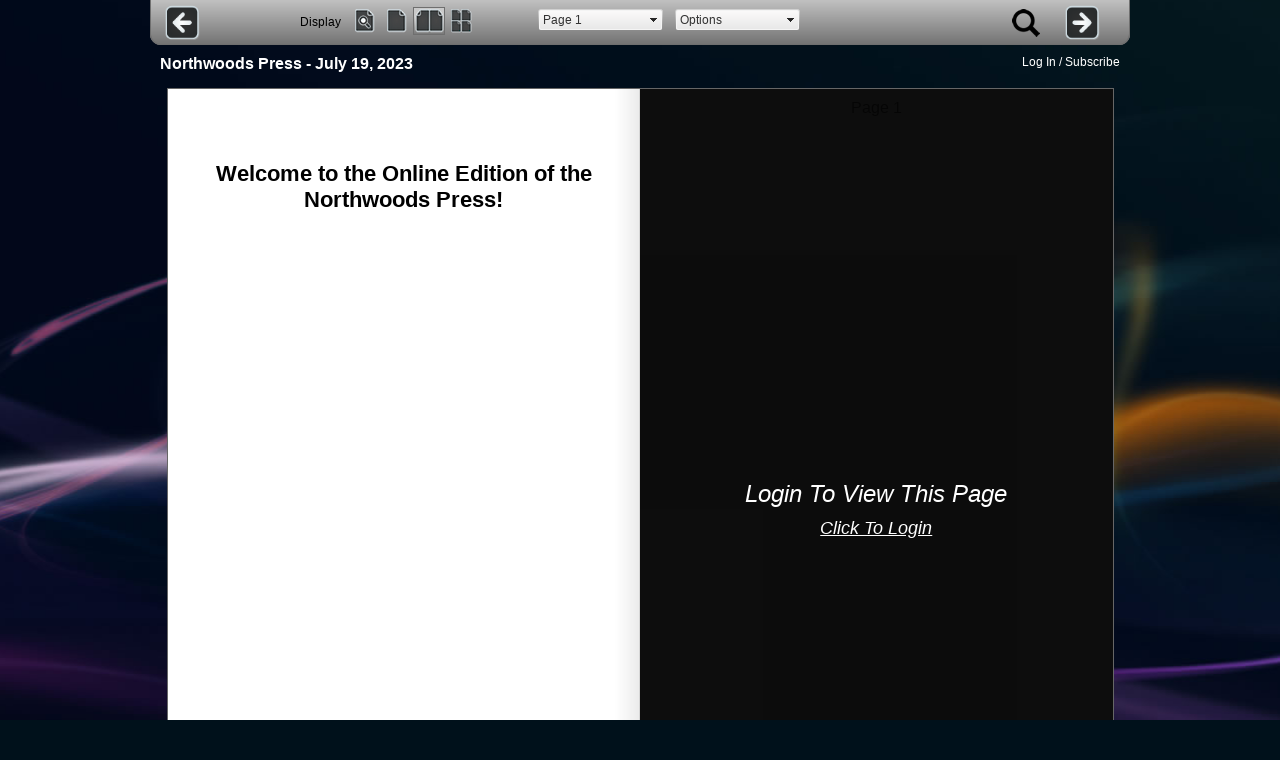

--- FILE ---
content_type: text/html; charset=utf-8
request_url: https://2205.newstogo.us/editionviewer/default.aspx?Edition=7a84aa4e-2e51-48b8-9e86-abd753f598e3
body_size: 102838
content:



<!DOCTYPE html PUBLIC "-//W3C//DTD XHTML 1.0 Transitional//EN" "http://www.w3.org/TR/xhtml1/DTD/xhtml1-transitional.dtd">
<html xmlns="http://www.w3.org/1999/xhtml">
<head><meta content="IE=9" http-equiv="X-UA-Compatible" /><title>
	Northwoods Press - July 19, 2023
</title><link href="StyleSheet.css" rel="stylesheet" type="text/css" /><link href="EditionViewer.css" rel="stylesheet" type="text/css" />
    <script src="https://ajax.googleapis.com/ajax/libs/jquery/1.6.1/jquery.min.js" type="text/javascript"></script>

    <script src="https://ajax.googleapis.com/ajax/libs/jqueryui/1.8.9/jquery-ui.min.js"
        type="text/javascript"></script>
    <script src="scripts/booklet/jquery.easing.1.3.js" type="text/javascript"></script>
    <script src="scripts/booklet/jquery.booklet.1.2.0.js" type="text/javascript"></script>
    <link href="scripts/booklet/jquery.booklet.1.2.0.css" type="text/css" rel="stylesheet" media="screen, projection, tv" />
    <script src="scripts/soundmanager/script/soundmanager2.js" type="text/javascript"></script>



    <script>
        soundManager.url = '/editionviewer/scripts/soundmanager/swf/';
        soundManager.debugMode = false;
        //         soundManager.onready(function () {
        //             // SM2 is ready to go! 
        //             // soundManager.createSound(...) calls can now be made, etc.
        //         });
    </script>
    <script type="text/javascript">
$(function () {
$('#mybook').booklet({
before: function(){
soundManager.play('mySound', '/editionviewer/scripts/soundmanager/page-flip-6.mp3'); //play sound
},
width: 945,
height: 981,
pageNumbers: false,
closed: false,
manual: false,
startingPage: 1
});

});
</script>

    <script type="text/javascript">

        function flipPage(value) {
            $('#mybook').booklet(parseInt(value)); //flip to page
        }

        function pageNext() {
            $('#RadButton6').attr("disabled", "disabled");
            $('#mybook').booklet("next"); //flip to page
            var combo = $find("RadComboBox4"); //set page dropdown
            if (combo) {
                var oldValue = parseInt(combo.get_value());
                if (oldValue == 1) {
                    var newValue = parseInt(oldValue) + 1;
                }
                else {
                    var newValue = parseInt(oldValue) + 2;
                }

                var item = combo.findItemByValue(newValue);
                if (item) {
                    item.select();
                }

                document.getElementById("hdnPageNumber").value = newValue;
            }

        }

        function pagePrev() {
            $('#RadButton5').attr("disabled", "disabled");
            $('#mybook').booklet("prev"); //flip to page
            var combo = $find("RadComboBox4"); //set page dropdown
            if (combo) {
                var oldValue = parseInt(combo.get_value());
                if (oldValue == 2) {
                    var newValue = parseInt(oldValue) - 1;
                }
                else {
                    var newValue = parseInt(oldValue) - 2;
                }

                var item = combo.findItemByValue(newValue);
                if (item) {
                    item.select();
                }

                document.getElementById("hdnPageNumber").value = newValue;
            }
        }



        function OnClientDropDownClosedHandler(sender, eventArgs) {
            var newValue = sender.get_value();
            flipPage(newValue);

            document.getElementById("hdnPageNumber").value = newValue;

            var id = sender._element.id

            var combo = $find("RadComboBox2"); //set section dropdown
            var items = combo.get_items();
            var item = items.getItem(0);
            if (item) {
                item.select();
            }

            if (id == 'RadComboBox2') {
                var combo = $find("RadComboBox4"); //set page dropdown
                if (combo) {
                    if (newValue == 1) {
                        var items = combo.get_items();
                        var item = items.getItem(0);
                    }
                    else if (parseInt(newValue) % 2 == 0) {
                        var item = combo.findItemByValue(newValue);
                    }
                    else {
                        var item = combo.findItemByValue(parseInt(newValue) - 1);
                    }

                    if (item) {
                        item.select();
                    }
                }
            }
        }




    </script>

    <script type='text/javascript'>//<![CDATA[
        $(window).load(function () {
            $('.overlayInner').css({
                'position': 'absolute',
                'top': '50%',
                'margin-top': '-100px',
                'width': '100%'
            });
        });
        //]]> 
    </script>

<!-- Matomo -->
<script>
  var _paq = window._paq = window._paq || [];
  /* tracker methods like "setCustomDimension" should be called before "trackPageView" */
  _paq.push(['trackPageView']);
  _paq.push(['enableLinkTracking']);
  (function() {
    var u="//stats.iadsnetwork.com/";
    _paq.push(['setTrackerUrl', u+'matomo.php']);
    _paq.push(['setSiteId', '106']);
    var d=document, g=d.createElement('script'), s=d.getElementsByTagName('script')[0];
    g.async=true; g.src=u+'matomo.js'; s.parentNode.insertBefore(g,s);
  })();
</script>
<!-- End Matomo Code -->
<script type="text/javascript" src="easyslider/js/easySlider1.7.js"></script><script type="text/javascript">$(document).ready(function(){
$("#slider").easySlider({
auto: true,
speed: 500,
controlsShow: false,
pause: 10000,
continuous: true
});
});
</script><link type="text/css" rel="stylesheet" href="/colorbox/colorbox.css"></link><script type="text/javascript" src="colorbox/jquery.colorbox.js"></script><script type="text/javascript">$(document).ready(function() {
//Examples of how to assign the ColorBox event to elements
$(".iframe").colorbox({iframe:true, innerWidth:750, innerHeight:500});
});
</script><link href="/WebResource.axd?d=JObenGPrApriO3OrROuzzlcNEzmh8XDpDM8_cC46gD4grOF7zWVFhj2yFbDWXce307Bnoi0Qy0GdS7REJt6pmrFVp5DWbd2IiwrbGb5Q1ZiUBULgVp4HoLHdUR6omTEM0&amp;t=637073584980000000" type="text/css" rel="stylesheet" class="Telerik_stylesheet" /><link href="/WebResource.axd?d=C4jW82zOu-LtIXxyLTnBukpXqqX396EMiN02MsVAipslKmIecCoHZAwTtysFY0uAN0YeSCsiyREuLINRsc9OHgJ4fLzKe8zUiT2-a-gzgmRCHxddK_mrRvZwJEHcTdVfk8L8UiEz-GgJGw37R31AmQ2&amp;t=637073584980000000" type="text/css" rel="stylesheet" class="Telerik_stylesheet" /><link href="/WebResource.axd?d=b8adWYak0tImLef4A3fc9T35enltv6cVC4oy2RRCHB8ymBU81wj7uY4eKfeou-oiZrAB_zaHe7zs_bPbO28JoNbNoQEVBvxzY8c6owzHdMM-bnLh8M5jyxKYLQKF07XF0kwdMTPju3aOj8-4cYZgHA2&amp;t=637073584980000000" type="text/css" rel="stylesheet" class="Telerik_stylesheet" /><link href="/WebResource.axd?d=h0MkSn0fIoCPzk73lQFHIQRC7igjvTAiOAhpcWD7e_mMpbqntn4VzJyhiheQSbwwOFt453xCCrT5W_pVFfSDrqGV9L_krGpAJpEQPVTNjlnVc1UitSfaOdGerdhpgq5nsPHLDtWuviMxQSG16zlIAcXtgjeKUNyld0tNPxCYsTk1&amp;t=637073584980000000" type="text/css" rel="stylesheet" class="Telerik_stylesheet" /></head>
<body>
    <form name="form1" method="post" action="./default.aspx?Edition=7a84aa4e-2e51-48b8-9e86-abd753f598e3" id="form1">
<div>
<input type="hidden" name="RadScriptManager1_TSM" id="RadScriptManager1_TSM" value="" />
<input type="hidden" name="__EVENTTARGET" id="__EVENTTARGET" value="" />
<input type="hidden" name="__EVENTARGUMENT" id="__EVENTARGUMENT" value="" />
<input type="hidden" name="__VIEWSTATE" id="__VIEWSTATE" value="CFrnRYwBmno9EljV7tO8+LHqjLsPpQ2Is2hM2/3PgPk+g7+gMPVWCytLvh8CTHaJi3/m0UQ+0h+xcpwXkruszkGLHziJSlfW2Yy9iAOTmNfiCy+P/VAfmBFzCqqrOU9ZvvCAXAQpv616mZLzg8Rg8rY4R0XGWspPJ7vSMjMcRlx69xrditoPClVp+kfYpqWOVZFZL2bWQk+/v/f/srS7afNgMJ1vYmZk9BrrEiG/1XoQ9C69pG1+5KxbulBh9SIVA9fTukuWV0qqkpOqjeOSU5hxowrFlVEF5XsmiZ91KMSGK4MfE7e48ksGRH6oFcRbA9mFTAxD6Fy0doWl/GGGpQsa6XuXl7h9F4AwsXm4BR8o4mTIXy0CBiRB1drYcGc7+3PxFCbmr/crOfdi0fj2kIaa/[base64]/SJwdueXIdpQoaKnpk1FIAAn+G3wLiZ4Jo3IboyExDGg5o5ILWpKIxk6HYmtRL9Pl4gNGMdnO08nvAn5nz5Mg1kaoesF+RXscPSE07yvwxvGGAxl1gMs9fgJ7o5jz2KwcZZURUbgXBBsNRABqykjOqdWOp/bAQIz4igOUS2s/HbRifmJMZDXYu42rQJGnFkHfozRPhyU9SCiupIcSnG3imO2I9EiQ0okbEiy0lqGBAVjq3zM4R6+QIrt0gjCAjmdYOlQD8y5rzeVvi65Xh7xQLQJXYsPYtGrCE8P3YOM2P5RdlpfF9C3JOCum4BOULv8e3GGHTX+mgVZZGq/[base64]/CXcIDzK51MUBzCFIus5hnZ8q2mndaTFaNEP7AcG2rO1FsWmLrRD/3CY5kc4sx1JQIH4LJwnfQMEnucBJJl5tHaSYyE2AjT1MC0MTPDhUyc/n7Pd1TNybZB51KtKcebeF4QtzvzsXlN9gur4idpRozO0gqHJbo6mIWWFgo5PpQ5d0K/g2BD1S5ua55VX51LidObqXNqFeTYPUyNsfHOdjubbw82u/OxFnkXMjVliXdcmn4FGpZAkuEJRubEkywdEMM4f/37N6lVLTmg5R01oCyWh0TAKF5L1ewKMxS3/Q5dRqyupFwr37NYjthx4759ffzVEGsFzaj/oNxGbSZkdHp+HpG6zuDB421ga6VoXZ/MgS1j0kYjV4O3SHD0HZ4LC412DdzVLxOuqybunHup7Mflc8N4P0lJnX1vor0wdZ+Nzju7hvAWSwGFS0ElSEzgq+7QV56MwTywFQOtAOd9ps8Bwuz+Fl01ZfVigop6DyFX5HkM6ljic6w3vT6jF/trLdM0ZepOGoDMvZ83+mw3Cc7dmhUh1L/vOV08NQIBR09e/3HY1+tHmaYRiwKxAXvyEjEXiaSYuNzl8LWCN3JZz8iTdolhy6E/LTND92HbKiU4a8nvEIp1IiMp2uFKsoo6gpc0TI9400rjVgGniexL3X21OIrWhrXd2t92TEtURpFV95IBuVGe1ZiHmn05baQ1uiwgZpDkQ2qJ0ZqOmY8BICvBeCYeD2/wIh+G0gr11VAKwLTXgt9GVIqyUueCx7W2qYnJy2dM8i19piL1ROXZFWHyUqYYCqYb1KdQcLMSUC1SBGA8mBXUfFeR/Bsle1enkOF9pge/UnItf7aF6dtbPgVeGJdc83iFEud4+IhQK/[base64]//ZZJ46tTA00oec0kUOPUlJVHu+5jgF8y0ots3QtUHlMljkcUHLAKKICNaQQy/bYwEUvw1ViEMsRI9swnWNjMeKAT6FxhUcnYX4TZTMy2Fnhv0ASkTm1owJ5Cx62EifbAsyqR/X2EiMreHTtaBuVi5D41Z7r1jQonF7BPHECtYcGK9J5WbneImpRbarqslUGxabI8rvkEg5lDZXx2ocZX+5uL4w0nxpLy6wdcMZnupRyAq/+PkedujT9Ht4j9+fxc4rqa9o7BB64iKMs0sUmkHOEb0HpsFxRDWaZ2/wIYeCordloeVDBlosgOsE2yAzCZXhjvpQ6E7YQTt0TyB8r6TNm1Rg3QNEa2Qh+lwVkdDa4WTA3tX/hLpDcf4/RPHpN/GS7H8rKtBjsyLLzuKyb0AwBgwj1HaEj4aJeIF+9kV4ZUEHvsZqaX5LsRZIrN4+NCa9qGF4pETgjjOG11P0qi0/qlnldprvLlzG1VoO6bEn0x/1AZc9NGUNSKr+xTRg84Cv3MzgonV3vNtaOaEh04t2WW3lR61CqI0COll+W7HdHY8aNvDjeGh8+bVHt0cwkA2T4gudZ1KUX+spC+X2pQDJERkZAeeYMzoPLdh15A11eQJm4CQF2owIta+7rx3eUyNYkF1oRor+Fl/h0TfE0tUd9lD1USUBkFvx29cz++tSo1oBx350J1yeOjJskT5fSh7iNChBXk4XmsebW81I2i+q/Px3BX0oy/REuHeFCbvWuv3+BMLMkQxqyDEnNVL1ZV6XLygovdgsHscQGKKwAh/aSFmIPJUX6/0mT/VOY7yyxgBD2xKEwdHKxVhyoe+ejQSpuOPLpzWNb2WGVpEey59Nq4XfkKS5J1cz+klWDMEN2HOf+uFxhcMfEpmtu2PULIXTDg9jafUh8JWpCKp4KdmeL3vTfEuIaPX0z38ZkIQW08Uk3bTZ/esvREphgArXJR+lonsFUA2HkztHzIoEaoLIxSPIoZ+uprLXe2r45ykmgiEwev0Rm4Fg/[base64]/rUgZ1q18GHvT4leaCsbWweHWVygLXNVojvbsF3CgglTGwa3es4lNjxAjZqq58/[base64]/F96EDDLx8tdNM4ISS+6LVmJc810apAdzeQuIgvNNgzHJTbAGel6s7nDvvE7ktUfh9hrsQHeLG3+LPKReod31zniqENykLYYq+EfGSW475lzAF8sC3/DQ2DZCLW/4nOdVuunqMGLTpoz4H+gxEOJYZzzhPHUuRp79w9nVCEpvzkx3BU0g/2p/JulJ5pDpnwbxax8YS6xWp+oglq5beHHXqiCh3Ji3mocnS2a5ShAK1+M/79Dia/mOr91MEhlgggW4ARLnCGTxfUyw2VDAfxicDhtiiFLheJFXztmttrGpSqbMQMgOxbRFLWGinPxs6VPRwfiYcD3btfigVyYIYgWRdpta1omtJ5+ou1bBS+DnQrZMVeDqQUoXntI/qNxL3yaweV5X/hns4flnUPEk/IH8xaeuaWm21yymOBgysHk8wWaZFzC4jD1g9PlI2hYsajDS5BOGykd5lXm0VP1bXhWUrqwdnLzF8cOh37hfg0r3B4E30mh8Nqyh/7/TYSfL4qu3w3bWH1RU6t58/F+m22OVHL32OEGTJg3Guc9dHoh584drEEz7Nf5Fp73GAlOfxI6XhGO50LBcjkJS9GO0gjgOpmHnGW8ZLCGvzvsRtDO/[base64]/ITblnc1HQyLmjPd4BqRpQcHUQckUf8lX0w/nIixlKvrJ/jm3iLkLtQtGq+RXvRUUdo8zzfjDLAUUNN51fVV8aMaFe5GYCiBeKtUqEsP6/X+zTbEOwdC25+H/P2mMyMzaGXqfa23XmwE9R2+oCZrpJh7hjdaHLP5u72Gxw5oK+spHDG50YHLIUhb2A5L54nZbzqw9O/CG18OCcMSL5Az11OjOSwyrlqz8R5W+ZhXXxBY/Efv1NUoLvnWEXwFyI9a7dHVQYlnxd4U44O5xLXj+6Eike4AEGHYzZYOJ0pvJM31NMmo+78ehLYpTWbyzln1m54eZpeT2eWf1BUXMSwDHmC6DzXE5uPLKyQ7tIJrNXn+1KVuQmUlpMENqACrWUXG3yyMt+TEMZpUQPGoO8M8ArcFI9ij5NNCU/L8A/V9dFcn6qE7CEoMVVB1HDk52ffzGsUUlGftt1QKFDpiSXK72HY6FiuCJg3PRFuvwGOOJ3EoX3JO+rqi7OZBLZmTka77IT0CWKFrN4IOZCIwRVStz5l4UIbDd8bD0syeT/[base64]/8kBFh24nyUSMeOZuNuk5nztHx8QYao4Hb+YSZeyNiGyWKVIJWb2p0EXl+VzpKca8vJhcnpmoJ0fN14GRSU2uvwqW4A+HHzjuAzbgrvIw+80jjuTiJzuRIzxx3O1JjtTY9K1o9668dkPQTzuBdgVIGo5JhEhCl1lZJE97Z+G2aQRahmH0sxUldumCqleLaJoIQ22/qV9sQhu1VstKq6I35xWrRQJ3s//vS5Ht8AwQ1oRyhTnwziuWPoPH6a/j/GNNg1x+mf+8PXineZNDSRfLTkWcOcg0KUo5igh6OJgKBqwZv/z4sRerPmMU8Pz/iyQ4RLxieno00OJZooequ8lnBOaRYyQHCIwcBPVRqhfSLO9aFHtCapdKmUbVeS051qg7fOyVyCQFNK3nWokgpSvaHQNm0D3Nvuxin0b7JhHoDLQHKIsC/aZ+IH3QYuTvB4h2fnqtAodvPyoubZgjw/V1yIRPZ5CZtKz3t6PO9JHRen0a8Hw7N+liedapdaUDrU3IAmQmeEw0gO9NTTin6GDI2pFnsG/[base64]/jfb2vadbYIIVa2L+cauaXXZvIHJM2ld0HeHQaaaQfaKjTvF1R+X3Gknw/YmiNirViOSlboKAzRZRvJuJhyzStYfCGGuekSBG2FXh3WVK29v/jnkmIJENHnbe6gNZySt4yIDtf3AjJx6c4RSe7ZYZaaZQo0FeEsD0OP7aFOESOFQQuyzEUHUbGK3jmIblu/Dhp/k3viLKWu0DaXy9BGVmsY8ZQr4cnDzWDVKC1zdSJ7CC/1Qu6NDtw3t4VKZAW7kVbihGsl+qE4XKIsQinsXmm40OXJCG1r3OCQ1XDNJg9/1JXtIkTBAPpsWjuJob33Lcjmxz5xU5YRFbL4a6xEiWcexjTK16OYLbQ790hV7C/roLqajat4HAGgh1mEll2QS+VkqLaaHMJ/CWutiKx/JxJv9vDy3ajZDq8dz9qQFZqnrwSNB8sFAZ2/3Wb8Gfflp0X4u0f1A0a1sGnuGkVscs1eJw8jZOBz4sdbD+VCdM7dmDNiAzUsX9+/VRFa39FNY3aSF6GHqhVvSUk1Ay4lOmxtSWxSRr8pJiXao8QYepERRPR/xpwe7544LT47OIMYnuRTwGq2qV0ZNqKL/dlMXsauc1XoKJwShqvvXVlwCBSbVPEn+FchqjpLosymvMjYxswQpXW8hDLUI+fUkff+cLlLQyuvH0GW5+sEWO72aKTKMCzUGeFZegcMmPNvL0cUOsFm6ZpYDyxbXra/yktD2pgobf4Yd1fZVt7UYnkvsrEl4y8H4qmUGiJG4HpiHSDw+gN5j03/[base64]/lAq8kBqMyUhHqgBLjL1I6JRnpPorLoooU5uCxc0H4BTWf0TpG/cumOmshVU2vUdGXHhEyjotGY89MPWc/PnWxbxA08kZpqAjovgF8C8G/jDznzCcXezcRcxtCVJgcZ5rOyO9mo0/XMkXP8jcxXuS6KtY6/Scja4OHetxl/eoyeD127VsK4Mp2h7mn8Vn6RDx3ACvhI9RumiESzei4S1VgNeVY3Po2ZJjmMPj6J2sBj1pHQ54ZCxG9fYkCPCfsgadoNAUFfB+tkWPLyldkZ/8BKXNKWjdqcUwfHzG77Nm8L+KcjDtx289jC3sB4IQ95/6FKAtT0F3x7tyZvNXirk3BCxIjz1/nr7BhBmJuYnCen4A3MlPKCc30qmp/ZWJ+T4o9JkYYXCraz6RLhxWul+QhqEbQZeY8vT5z7yyHffLhJGJEKXepkGtzwEgaq+qCH9/klauaO9CpYiVQjKH/FZp6B/AW5xR+rdxPnXyMLbACzkZSG+Y/TB5b10cwsCgyfTJsReQ9C+T4Qe9klfPeNwWrlW8Ierulhq7C98uQCRjxN4a7TbE9knP5IgS/V+98hD8GOnzbn8KZlhbt1aNqwXjVAfQdq9bGPUqKc4b9oTHjnqr5nw/1g/MGPn+OcfprzyL3D/lPofsA3IIayOr3RvB8G5GoRL44ELtTPKHdsCnxdGL3TTk4b6ZuADYTLB/6R90ysaRc5j+AJHEwR80PTfm9D2+TMoK+zsW4SPBKNb6S9L1GNdlh2YuCIABP9ilfZUf7xpPr/w2298h88BAE+K+5gKKTQol4/86thvtuT+r8+icd8al6LzHjTxVct4P76ycltlL+zc6yjd5QnI0uIwEYGxyMr9mgFtTYYvJ8vxmHqIq7U4sm+gup3aZI9kokmcL6BmF712NgF+ee3QiowILVVaGvIRs4/8mM/9T2KNFG8yLCo9dxFLl95y/yqx9x92HbWT5divGoqy44MjwnFhwkgPOrO4Gy/Qqowaxc8gJjlAivSSxMdxHL9N4XnqGwe2DhYbXtK3wNp7YhmIh98q5S/kC8pwKh0pxFrz2gxDBfzb2WUjV+HG6uAPCII2XKqo1oa/h7nRpGiy+FLNgG6fOBhJ2PGrNFtxq8En6fnYsar267lq9Rdp8IGVgc3q9PzhQzDRuQyr05EDfAvCkYHpd5zeymC/AD8vLCZDQh1lNR3qXTcvWvHN1VFdiXo3yQXYjfOUOJDRtFwd8w0OizdHIE0sMmG3uHb+8nHqNVsLUfb07AAW8VoXiatiTlFokTMYQ6VYQCCIOERzTDpmaMJW/UmLcaNTSETaJZ4WI7UzLm+uDK5xLJSy+eQxDYgVvguOZ2ySUpFeyPLTCdhx0RxLRN62AUEfYk7j6Mbnv7ssaR3mY+XIUunfTtLixhRu/musS8uTJWWg70REkZF7U7mPlfNqQFN+ZByi2yF4zAmwVCgnutogwJ8pwBvSrtZEPtjTfyO607ruVOC/8l3WMUclg5YdZDHoRgJjmb5JHQPMnKKTMuNuI7BbBVyGRYC1XRy+EKZCnbhy+lQycPQ4w3SpLHrA78NfOc+lT6hQ3pxlCZPBUrXsgSfg0mQrySYmLVav7/nx/KA/dl7TKEUdz3n7DckiLsUGobGGMJa2Q52LG3u24cmTkORmH7prZX1zwcmscLwq/2uB2+25mpaB7FFu4tDRRH3GzMRq5oZOcm/4wwx38gToieI0j3bXNA0zml6oqm6+X/vp1PRdlsILVswikVJi9URtY6hl6i5XR1PbjlpRD0oNtJ0SzLGeiwe3jkFnhPFhFQfUH//KMeMtnF3NtYTf7Mo0ffjfdGdJhQtzPksbWJd5AfSOKK3rgFIJh5L+MzcqMEQLl6XlJDEeRj0lZBaBkbgvBHxtpTRQIQ2PCOy93KM4WB3gqeXXhAYcFniKmoC/krrM8607nukxL3HAXPeLZLt67l0K6ttp2wT7P8m5zUWDoOYYy0ahE5KAayHymDEo76TR7xfKrBxcOQkWa3qOoo3bVDD/driXYodXp/khDk6SgzMi+umPaVMlBT0iTbz2vH6yPYdLxDxIwiroBvXuRPrtX4iUWWyIeYvwFo8QRRkIi6WM4+d5lc3AzTEpwyqNqo9GE3palasBRNJMNdUZDUts5n0WlbTk4O/l68Vm+0VmaxAVn8c7BwZ1LB9m5epANeWh0Ag9iDmfH+rxu9F0UHI0YXbrSx6G9oh7QcxksquPYkcV2HPNm44WgNnwnMZj93VqmBluvFQrpv53krzKJaGNGwPbrbtbntxZI9RlkSQD9mgRo9/cTcu5VDBBiBaaRGyptd6+mLx+ZI6rRbf/PVrATl/uDK/PWauwe/3XzlD6bDiTwHxQWFbzdk5uOtMhOnGnvtRGCoDaTDuRwMN9QIwYHofz5sxozT8dDtvHuBUfcHwZjmOPYbloWyAVqhYdfqcIeuRQW+xLhVWY2AUtwEvjQVzziFeyUS4Bb61WcTK1ETz/0QofWBRA1S3rA1RSBl4PNJz1iYn1fFsBtUQidyO7IzvTC+dTs/K2PrLseazDMPFHhKiFzzV/4AQ9hTWwhmXs96Y6jcckd+Je9/T/C87mPwVI91rZ/bhjAN6RlRYgcYAv+aGbdoT4Pvt40ZPMCooRuzw7ISVhV7QYFozPmJKj/DRKePU1X/ebXvCIiy5J+yIeAfadmvi4F767rgj/njeP5MGmHY+Vec9vRB9f/vRHAKVowRCm8pRG/BJ9Xa1VB7cW1S6/wDyvO5XnpvSM/8nC+ZxFe9avWRHKI5BW10mLbqRyGHOm/Hg6g/VgPjRsDHGlXi4jVx35KMAFCbDncjILVNp/+vcr4yvdZDXBv80u/Xxy4yMKfb8Troy22Kn6SHQcVxpBDjuYXBXSCV4l8kBWxFkkA3beoZDfcdWFU8hMqPmIFakBuE7RYzphijoLtYe2Xz95mnFqdT6cLub/VBtE5YJTFxJC8Vl6zSQg4BbSW+etnOO9dbr4vu4ZSMoyUoSHT3JRPpSuE18/cDF6E6aWOB0iS7k2HsoWWPd8T0UG8epE4UnJROO+24SoDNefZDl3BWE0oQ4IU5nYzqh2j9hJGtCe9w+kfjx3nzU78Hdm/gaPIOepbXfxUGD5ylAof2ph2a5zVatd6NCV5vgtDJIGiUVCQy0kcv3wpCZG3VB7U+s0sjOjCQX0D2AuNMKTVP5fhutkARTPOjSJhrUc2qOeuNb/fRYHI8t7r9/Aw2Cu20YJpWGkXe5srO9upHXSFFjkeol9gIbAlFsCOMCnaKC7XbEzzaFNS2za3rZyE2nEI//VVRr+/ykhG5/Dk6xSVsB7OUqp1CRYoqotZvq/trMLzuQQW5HeSxOQnAFlLSl76qULQaJisk0j/AprRFMY7/G7NVQHFRVhDGmgPO6/N6dRP0oNFilk42cyIkcg/XdOuGLwGtgFAnS55XNatqitLuzt7CIHZog16SKTRKcpuanEtht4/fOQ8+U5Bx2hFdhcwlt5eqfdoLSW/+tOQBJmi7am38ezqgvRynEd3rSSg8Xy/dIEbqm054tBJttXHd8HBmEcE9ow8c3s5Src8yVL34sgMycQ9CO2FjTmdxAkqDEh9nuCCzVxTdBL+62nIx6Iej78A/ylozNDR5ASvgKvNzAH3dfjR9RqD/smwqSRPDGKWe78lHA+02Z5SK5S/8u3CKmMDOPSooCkXwJJQOl2tRa79cd9RbbSd3tfKiOBjofEzOnAbhB0/SQrd83EhU/2eQOeD09wvM8cY8ybi4rKz6ozLafmz5OtvCl2TCtjr0ywIGo57DPlT9wEF1I499w8B2BfXJqYR57dvgOXOQtpPqtNI/asjQYCCMli7qQzJmAsjb24edicZbZz+xvLgMQRxgzIXK6Zks4Nl18PaJQgZ216Zxed80cIB9qFDz5CGGCsTGl8T9Q1qfPebUNPHD5uVbj/ZukFj/LVv+Z1Xj4K9r/KiSVITViO8wKbn0d46Y3OqniQUL/b9KBQEcFnf7SSjehyY1UeSLpD97tw5b+gJVQ76S4vcEsglknMvpRe21NOPPghwx1cm2I+Tloe9Xxdgw9mJ40DfUBv5RjrGBTBGXMrDYfEbs5/2Pzaz+4BpVYd1KWwq87L3vYjr16s3ovqF/UK+VjG7dY57YFa0nVvnvxqJp7uuNfy3Gaye7yZFbWT5LPhEro7OnFQZ/9spqksI8/lcv1i4JDgk92CyeFuUbMxS1gAxAAJibJ2wI19X2koX05hRuE23DuBOAABG7oe7JgjQhOUB7mM4ZENKmYIeb3g5Fvj8AE5KAcYPuehuscmgRyPYzRWnw1FG0tuEOnm6EhDsv/Y/Ml9kWiiZbQZbJ6FphvI1F5XDEZd571RhzQhuN952ekubHraqkmZWnR6ZgPdHrTeHCsukLoUVxmS2DnLFnFeMS+IBR3S3bFBo8kByMijMOrDlSoBgfhfg8fIlpBYPfRsM5dZ+hxixJrgxuNFGNEV6//7S43uO9C+ecZsTyQz4YGKNhYA/9oxEkkZE1C1Rhk7C0GbnyDBVoxMopuYRGZxgvQtbodgbTkP3EzlKoyHBf54FBY4rOCcDvx8kDzK7at7dQxdL0N+4BK4tK93hBG1PVV51QpkraUWjZGAUUPzicx67lLkA34543LOIQsRG8IdeI9EVXXXid3q4vuOEiMif4kfd3vAnXMYIMkRjKu3yVrwtiib0RW/2n8euGQ/4Lrv84eInyKoXyUNGe5VntkmmXUBkZSZ83yJCKrBfTbDoq43mRwQJZKNJrItTBo5xIaHF39eoDXJZRBU5alfKvI2jvJfj4Gbk8PiPeSGU6JnEnQimYs2oR+uSbT+JnhlLRdVDTJOSE3VkUmzku1Z9HjAFR0Ga+1zDVe/JBm3W8/jXknaJsca2ljNuCysBASB9LWYy9D5FM14WM1T9Fbefm4zCCDimTaDZHJxurFtXa3tip4uYR+AhBS/[base64]/TzKPwbUSZRr5Wydbn9mMBSFFayAjiR57W/QwdHFhLRqrUmyCBEA++S4YfYJZXuyUtaKAO5oSDqliQDt9UH/l0LUMHOTixH9KunPqzNrMThdvAZpIgxuqp0k6Tpmb6FiqEQ9a9ChAzOqF3YVi9ysSONRlX3th1Mba1Eg2Ek5cbsxbXIcwljGM5+yNw9/ocUqZXAwv6nfwygANf7NmixGjFjY5TPlmWZpI9NBp0ZA0fmS2nec0O8VBOf4aXeFTF3oPgZR7KbYk7/yeF9T0TN8bAX6xOadI8skuQbI0CA2UdGIeqiVu2csc9/DZAxDmB0tTYtZXR/zUT8wo82bjZnfWcoluL42PplnUz/IcG8HZZkbQmxOEiLRE9mwbLolFXJMppqmZcOEVVbundyj8jBZyxhISitROf8/CeC4Qk/uwGaIjvqPirPXavCIvvwj26TPZ50OnV38kZEXsx4KReRMfUfPtjoSzarQTFaw3uunplciEZPQJivYm8eJy3ApGpwCLj2gCUl/d6mhZcDvWdJ7adQBh9AcfJIDjWf7T98II2EVXJZqqvp6biR0yL/H4wL9iSY5J4ZSS/7JqVlRJv1kQIhytDSUgPy48qr2p1tEvuZ/gMFR7qO56FSnHullOqiR7Sjf8kGZVreORkl+GsXZigeiDhPPw03wYygEWaci6TlXhGKdLaHMF+DWTgQUOOtQejvN+7CsU6jIbdMKRyLRATIvD6ma9QoTjdTCvBbklY6KyUFanZU5pL1q3MHDBH/Da7Nbon6N/lgrxeRI6pKxRnd2BQD8d7fbzTRfQsntPctU+2tC+b5hSR58CEnQMcG7tmtExZcr2H9W3WY3zNVSOwhKs2ThZ1jUcAcGmCqy3ZhutdE5H81fXCHQWfxf1Awc/yBnsp4XLODK5f1Zlc83VBf/wp9T57krSfrVt0FQdSaCDthDq+jUR94CylqPmvga0A4K5P9T8scCKhEyLjIhuebUZrRL/vMLQsmyyIxk9t1yMHZwpyiLYukQp+L+w96FMkVd7mFQVsfJx5t4fYHq05dHKCxb5R41FjKrPEl/Oq2jb+DRe4fdCa9NkdPlun98or9kL9uwJMy3HuwgXSe+PD/ax8WD0NcFMnJiCZUds7sUv5EhKXCf52lPyjEXrsDdGVoveNe3zbn7Yv84QDX1v4LutbBWu4v37On9apZZBdJlnc/ZkRHLwU5UCIGvdB/y8UQofQBbhEBhmtICSjRbSPaK3LLCF3ATVQ4RCwUljEdyIUnb2vkCp1RD3YwMQxGa3FM5kl6JZMUHB5vpfIVV0pQ79E55zf1SwMgcNRKWx0J3kgftwXPiQiStn0gbz7YjmUpmfk42GyloiR5LxXMR7H7TUtzWUGWfOq/9EAxdezS9Tm7/b/n88wvCcawTr66o9QFwRFs+a9oEmzMJplgrFScO77SWqHpDWuoE+EREz72SRka+3ANAJspMm4Mjgc1jFXpnhHDNkRwpl/XbOxv5cndeBWpbF9dYNJ9+Agshu+ZSBaiBeSLL4UvADExNUy1g/L/kjam7GmPG3cuqC3TZJjvem6aljtZthdSoKWJC+8nLPYvTJSDc2p6N+fO3vnfk42n1o0G/piWxHHUwciydXklY7TFJDzUm66KeJdGy7TOrSZxwbEuXtOIVxVgY5/432jky3nKsesKZ5/AQC4ThwQGBlE7vh2QwY3OKh9jrSmlj0tdav/vtRuyFEo4jpPYiUTcR0URi+bvYkO0d/[base64]/2xhlIYe/SId+Z1dtiKt8AHvYdn3hXlcPO/p5ilQvWkbIM/A/vBakBGUJhdlh0+u3vofC1Bm9D8uVkTDPMXRuKpkJR+hxSyEeskoDO3Xx43+P3AnUvYl7NRq4qKZ7U+VZz/[base64]/vHbKatPtSPObDKUxbkGD6skKsdV/sYXsxU88Zyohuh0HiXshgECsngTfP1XEXZhH33PLg42h69sHQfehuy0oSex2KR8hgmJ/XVe51udjr5HOT8t75y2rRwdOjgQAtcyBk+9tJs5grKgWIiFfnh6sFfKQkQOLFHJXfLf3hIWbMaC3vFbYgEQJ9Sl/O5I4HauG/[base64]/Y6X2Ae1Ovnys4nWHKLwBKkyJU6me+irZ+294qwuknGpaKxFuqbaIMldK5BNO3yes6VkCpU4ZJ4WYgOcbVux8Zzjs3HiDdqOG0o3CmQaRbSgLwtM5ftUMV10zNfD7/7E3ymMYRk0or+c8LtxS1tJ4tCNgGXHXMN032DxWZj1QpFU8Yt5cA+xbgloriQzG0Qx0tKwfQf/53/L1iHoMcoW8opbz13MEoxmpnkdJQMIhGHdhJvLEtpwAhI4oxJQWg3El9Doopik/pKxpRWnmbB82crRbvpYQWSGpNKj8jfavr1/7YxWyJPlQSevAaVmrykp+wujXwF5s7bKvjsMtwMcTrhXegFlLx4dLuk5BhMOPT7Kxy9GE6mzwYn1ZGEM8XZM5/+TmAkOQSzW92XZSaL7dJrTYmcXMcFJy+8qyfAFm/jb3a07+FNnmOnD9sXCt4+G2mJRn1qYuFB6irpM93hq4vHl7XeCmFVCCSM/qLuDbpy0Ep5lQw6XJWd+MzGPqzhnb8isbpQN+KFdwSxDB7tp4/Fp2uUVS3iJ1oq/5/Ol1KWWdcrmvZDOBaVyeNqjcxEFO4A9B2/pN/uNUMKANZYS04WRYHBIWz54G0uZvk6cnPD9uFPBFMf+xrRMJsFPTxzIs4OKcxTzQemkbwVYVIUxaVIf7d+N1I+o0k2Z+9c8QrFcbQy9XOWjLqUa1iLmdFuJ8TYU1s7hHKmw/VGKio0TIvNej44rpuzIRtzCZX6vJezlSg9dK5RRr8ydmRPMGiwnK+JnslAhw4eTTicAb5nZatfYpTnb//UyDThSUi6vVurKV6TFlsX+oyOnHEWsDqhYB9TDGYTIG2oY8YlzORqBCHdNnz5odCn8wcw9IQVWifcdvcDyQbApM8WwB2WhNL8YBjAvKG08vPK9Z7R86dIhTKJqRkNBbBw7gU7DMPkC32fH8TDfX/5EnkXi7eDElAV/1uchJ3cxyDdg/IQ4dj771oo5+g+ZMAQGlvlS2je/lyNs/dh3Kch171bMjy//NeUbfSE11VbJngZIC/++zflG/1MKyuZO70F2Nvg7cRNPgorQBOX19uNLxGZCBR86uJ5uVPYQeTHIYU/ZUowUK9bOuL0yfXrq+JLgKa/AwEVbcYJ19fKPMvVuga1ag1zOQ+hKbXjeF7kmA7O+WtPv+ydZk3VgWFpo0O8mptvMbxG2O3nSAV0gfXsH0sTWkBji96v0WaAhe7Q4PP4VzKhW4/JGV/mfXRXqC6eD1DjeLgcTF6Fv2v9paMR8J2IyyZXWRT6rZkvLcEJIaIKTwGWf3SowqPHDbhk9o319YB8Sbps5MvkSKSgoZsQ1xGUPMD+A3TLfFz7jyvVkJNu4QjuCNZOZheorg34ErZE5LYBrO9iI7F8JEA/KNB5qoQU8mT2AQdZcupr1Eoup9JzCV4/A0Hyb43u87nAILZkQWIZWQ/lq38/1GMWjSW36edqFGdw7dyGXa2/2gm0a2NVlasEbIv79pBcudZjR5CHvjl8MJGOasZpHhe8FsnonbP64SrUB8i+i1ScRHbzRWIJF/8c+P67vTT8OHl30qs0KPcsMd3uMdNu0GLziTCkVUcvrc2ehVlYP6GV2ZfiwPDqxrZc2MrJLcpnzR7TAgly0nnc/9ijPgUmTC0Ix6LyTFaRJNjEkTvoyMFppcLZynVqBI4uhKIKaA7Srki0+LnazzqMggKrKfZYbGSI+PsziFXtrxPblw/742O1hyFN9v6JS1pLjGHsX58Az9JCy0H00iMxKZStTO3w5pldscr3uJQYWQGQ2QimGolIpocM5dybfQy2a65sLhA7XUSnZkUldXbvIwc/I6rXJruIgRCaT7Ga2h6NomGx1WXgVjCr3rpx4PApPTpcYzqYMlv1qF6p5/A9Cr9Phms2hKWBJRCHjO0u4oHmQtpWYIk/Wpdc/DvaIzbpiYGiYEs9zmK9WC0bwSfiNQtgDkGXu/2uULd2LSHCXjaxgdbDryLxZQL8vGJk0TZtqYCK5psRzkYiS6OvC1CZBdWskAR/svMf5NSjbKAcA33SylSijTpLITs0anaTpL75vDnWF93H+W+AP/7Kgs4JAAh1/TU5mTe2lRCAW1pLgH5L6N75t5hKElE1qJB/BiiTK+GkNFOmH+ryj5fSOOHJwMbe7x+80/fSJYwBJgjwN1aHvH2lNCp75ODJQa4nYDLmFgqzLOwd4jF2U1y6MbhaY/5IP9YT/0dUdC5bZN4YfQ++5pRog9QEqr3NLvhXUqgZP1QtXavDZDg7FQsObsFgpGCOHGVRYTAlG2kL3BqyIWmkkiQSV8aOvMK429I8r9e7/habw3J9sqCGRQ8B+CgsEBA5KhDREd4JxPEMWwlgY5BQRE893zzaHO485kujllW/KEm9byrshOqbq5HSEwh0F5iC5lw9KgUUQlFUZtDS6UmDhKxUMA8BkWSpNZIgIzMx3HbrKPdvSIBsKxpoE5fniZL4OU+/YjtRHcOFkyGXse+ObXd9pssUKMdaLsjJTZY3f+Jln2SMstePp7iZm1XyqIjnO0Gzt2+9jX+RqjY4meuejHluKtJ0Aa6jkrisEt6iluUaLubH2mpGAjqHydPFP6LoeKmfdxlr5HoAFkoa4fqV241/Y143qR90n5ceOIDs0ZGp5AOzrSQLyZPlpqrMAK9uEqs1vqTdPAX83X0Mu7pNlAzjKiXNVDFRNFRPM1C5NeyEHkuG691KDPXfuigio0XyYExx794xJKOpMYBQMRGL+x5x3LTFbmDS84oRaUfREU/[base64]/J7sceHbdcB61xWZj0lXCzv+Tj8uE7RqIUMhjHo/L7BIdDGa/kT+IivnekUSMUCD2g48Y/id8XghEIGbz5u4WG9dU1DkdS3iLDGJpATe03d7PcxfmZz3qYjhvdC6mak+j9rfduADulQmko7SLVhT1e/i/Jewk+DUfDcow14CHFHbQ00355kmj7YRWNjmUP5H0hRGvI24uIboX6Q+UMDuY8G7XnC0Jfk1GeD/2YeQNtlHUtLma5tYxeQmll9kfQ22J6cfkUc5gu8+kssOFnzSAubaWlUh05GdjJbn/j+WPAiYE09lshzssGI7c3mnluZZNISijwtyB8j1jh2GPDZCDEkTOIzCJJ5oyY3VwbCuNaChhvtJBK02dAscLV23+nYvE6BmLy0ciocGu2uAeHzpE/xEDs/QfrVwmgUEpoFmpfCwskZ4x2OrLFW8gcOs2gNPRStV9P0kBTSJGWLJ6ggcu0qvEbpYa275hTh7IT5zgM5WYNbfd3OpSM0uNcdYQrSZZ+riZguXWG4Bx9QXNEGVDW39+R4EP3p8+fjpj/2JpIMqbFxt7F/A3iFfKUO/ccHGRHQ7C4Mgn2JUAwfKY8vIilDry1xZJ0EdwcuWx72L44nOdFwYv50HeUXPbQnzB1fkG+TBz8SIXbIW1lQSEUVFMqHyMGz7zBVpDei26KQBhgikHt+/Jf2uGQlRjQGtzNkoUOTSHBNWKATnaUQsIe1FYv7G/eLV47MnxTRTafY/fsAjui+BNjS7LH4s4W9twWJY2jc/391VIPAB2gg2ENWgzUkrMxY9xUJW3pAP7A2rOED4FGQce8mNG89mc/3rIlpXQr7GwL4kQfAkliG/rs7QmL8wifNeJW3XMMlNQNl5UxukTsdTbmKQ2RgZaUcLOgKrTYbkyYqeWM9rtNnzeSgzeiKLD4ZRkqSrpq5hzMLksHyfDyN8SJUSgLvl3SMCJV7mtyyUXjfc9VxbWA1/iNeJSYdSJUJIk5c1sOTyg0oZbx1PvXo3LdeIksZlBWFDB4KkISxfawZmnMR5GPoZ5p4SvtWKY9AJQov72bVPP84mrQlFzBmiqGphG+Tvk9OZcf/lzJtSBSd/[base64]/az4ZpatW4XvpUqSbSBEJu8HrK34Wib4j+ubUoIPsJi9gVB92sE7wbEuC2WLbTnEb5w/clwCgO1X/4apA5mTmFOQyiXOevZ44w03KANXYWuylLYwLjSh2f6RGS/9kRmABUsh15kKq88j+4efPL/cpNRjbq2Nqo6E8+o+0Tm1J57L1r1gpa2aOF52mAKZgWhIFW68BJye94njS22UpQya1gAERKkexIhdcCSX9mceum3FUq+oqGtWCh2lUEURH3kdNoQoGdOaWnWzbl+NE7X1zWgZkceovf/qHlC2U0haYWdhFVE52Wu4ZRS6i8e+n8cIb0G7D8LH/Wq1vnbdI4/z+u99MbHpapBY6ewbnfc/5XaITEp4oAfBHVFG3hwrS5uOHpGzsQMT6wREk0Puyc5THnEPqHHAmES6Vp2f3Tquky6rTBsne9RJsbuoUnVHERRrjuKCdBEugvu4dg6jUgvMYhJZekyFN/fi4pOChKd/enYO0M2G2uWQ3O/lVueBg5yu4k7FQv3sDZemW5s+R7HayXTjnBEfKfETMxpRPauGDiSMxrxSczT7RZS2HS5ybo7NJOgyB/UV74GSFlzlMs9SAbJxWbSe5rdQFXMPpAIdXBlv5tWdIEkEcT/AtePViXVPcFVrKHqd9+9BFe/bNvD93kNfbt+XFrqx8i6job5xG/YeEqV0NSAvvhaJWiy6LgSgm81n2FLWhMb5f5KlCOqgTVEbaEqKQg1yIEn7NTC+4Bg+53h74RFQxrjdHmVfYD6bHT5vVSNwEYkeqiOpnCRhh6kSfANvbrM0LFMb2dttDNGg+U+8l8miV4OlI4DoBmXf25wS41hUnoXbCbYMEYuLg1uah3t5sG9SWnwTG/ExdqQ26Kz3/rSfWZ6x0w9yuTLZhK73nWNW04u/L3vMZ+aQNYteK/+MZDasmNZZEJwtLISQdrtYa1LKFOJQ7BK+2ZFs8fiBQ6/o2lJ0ca/iZXa1LWnbb3a6wDdFhwRLW01yPbmYKEyO4FjUyNFGiUW8N+fLyxXAujJ+5kmw8WLtHh2Z4RCj5tV31+PCl1t77KPgmh0R1L5Utt0I48l+0DeuY1fl7Ybn4kitYcJa4E6vqL2EZON7su7961esBFNX/7cOF5xPSw1DcMhZKyX7ixE8M0EyvdhKThIhYuZOrHvfYuCKZC/uGpVu02+Br2K6nkOuokiC8tQCdpvT1fX/OklWmTH1GVkf6gNpFFV2/24/UYal62RfKK2UUeFW2SWkCYtLVETp8TZ8X0xEgp3SFniUAHEPOT9wcyUQDe8Bt6k7C8GZOguAl5VBuR/h4Gzr4L5hFSMxqB6IwhlvGWEvCz17iCaT7DXsRpo3f74tMyHtiFqWnMonZ12sYuvO8HX9TfpPJCYZKvjNbGK1PIhb+4aWH4e8jX5zvUyWYHnVxHmotypMWQoZt6ild+iWec/oPhsukl2OrkElN2PNbfIaurMbaTDFol3yuGf5CiqgnYMbNWD2Hjab9LgMRUy9URSXVtq1QG4rxfcEpFnG0S8Fhm99agRpatlKOCuacdlwEnBxynjysFjipUx7UgMZmvqbvmLhNYEwwJ9v+Yf7CAO/Q8ek00c1zBYLCiVzvaYhrGbRgb/6y6on6hTt7b0LIQKtybIjFsGVL1nL3KsmkO085JOG2OiKSqx4/cvfcCCTpC4zrlByR3P9lE/3gdCAznBCx3pRzYqe1jidCU6jn/LcoAXWvWVVKPjqNw+3rW+P0gqAVDS/hfjFBgJ2G89+c9hevOC74RhaKWMZPtIlQsvOaRqYqzFd8S+KtQovV8bRRsyxRljlT7K4/[base64]/BD1zVd6VzmU8lvKpBWBKrfj1TXRIRytKMIeqStT5wrL1+lpHBvmM5ozEeISCjAphDPGXbBEa+dN2cyzGhNvb0x2gMrkg9HzbXlmox9sQSaTPln2SWk9FmBFzbwaVIJH60nbj4re/wE4fDybXx33VhOPihTtc8F7YTuqwOhHK/w9hya4KQj2KMnTNMICTE4dmuUebkjozoeM3okjyKmG9d0l+waC9SVtq3LEmmlNjmGpNT0WscsQd4PMEv2dz/K8SE12xHutHIroSclHPSjRCZ+ZkMysJn5fsD/L70FqNzqB8ahhILxGk4LVE27shTusydWkNtr2mOSuqrBnRM8BD8VMmQKLz+C573F1fbViqSuaNDk6fDNdGapV4C4k8pyBfvRjsjXqs0gBG0pNCfKKA2GOPLQc/QOiFMM0cPw4MC7r9+PQuOIzsBdP9Iew7Ww8Gz+JJjDEeYDl7KQTWy36hMXcKO2Rdd6dCoyFHlenH570/xQMQC1CrCjSl2rE+NKBZBxTIfAdslcB8dSf9VMA9pYT7kWx0LHXNoNA4YbDlyM32ES7eZy0q9bz8S/jSfwPTBW4+NCOxvky4No6jxBcrjFFw62fsLpsjVMin1Ib4ZKYjUjLt07Pxwr94GqIK2TqratFffuWgQ8Q/D5ORi0bsS+rkhmW97w/[base64]/yNg9f3IoP0Lpb/7lefuvJf4FT32XmYBIU9QHQmIMHm9bgQKrTwtZUuDbmzYxbIz3+rDxxFQ45K5OT4htVNIxCSp1OxXUQyB7ryRZ1bZaa0z1hDC0mNjmgTeisCVmYDMd+yZMtTyqhiVmnAWIVgeSgJMUL8o5kTuuS6305jnvOFR0IU4OegBzmS1iPWGnROEGs9WpxW/jwjGn77KXzpxSYa/9CpbvEgyg6ZvLmR9JqgcGtxpZ3pJAPDAXN0O2VZZi6srqOpnY9XOqX8uJCAVcMb/[base64]/TmdwbNSCSncF9Jpt9yOd7EJxHiQfDY83ag9iarwESlHRolml45YrASJfdfZ1Za2JcaEB6SKpBdDKncI+jM9kLwBg/CKufQVcN9SjnDSpj2dd255NwB9Rot2XIjyGvj9c+dSQNbEIarnuUYqayhSkZFkFh4cQ54bfGZh6OxJo4DWRjxRhssUobj2rRgQBI8FpWzooSBH42f+3od6qrc1wH0xCa+XV+vpf/08zwKz9mb3iL+u7Xtr58Z8bWqeh98L2AC8u/71mXkxV3fgE/vxgmfqrL4wI23zxY4IP0j1RDMNi4hkVR6cSDSsevD52MC85zD4lvu8mKLgA5k+7f+/bOeBrI9S06+OMq9zzwP2hUj44RjAp8t8++lxcveohlKZc1G/rEwBtFSyAgxqRaKyfFMV/eE109XZJwWaiO0qh07l38M73+cSnr9meDzVBVYgsKdVX/Xgr9QFoiCb+I3wy4GB1AuXBKZBWvVhaTS+3BNlbIgEhklM+h7qeqFYFnB+WAHOez56D/cNQXKlD1m/syMKc8sQUxg5QMezlPsCOgfM+eEU5whvOnx+KdIbmIBc+fy+5apm+1AkB2I0BYCFdWabTa7kZiq5FqESArLHdauSXDGyhpn6MLrwC3hwe7NCJC+WfcnRv/GPho8SbPvTvdTiiFxpapFnqzwQ0RNoyXNbQQM8Hg5NWgJLM+foSp2wEJKJZQPVYZ1Uusb1yJByQSjJbr6fwQdX7pIswlMQ+UthIDb6vJhFDxkdeiXP65r7wrvNrcPeLsbMeE4m+KnkAAXS/s/QKsNzNb0cD51knoDkMh4+9NN2TAWVUy2U3b8H24UeE//[base64]/WbeSJ9WWUK7BlHVO9Upef8512z/4titdbJ9BVOqep2IvOG5qqBKgXeHbY8qSL/6Qga+0wzCnpzSnUh7WpREE/KBmNA/yJsOJxCefg0G3n+oolltNy5DWc2Q95JRmLmVEykc/qlQx3P/vSS7QMyLc2Fi4ccyCgZ745QxjWSnhNQGIZDmZBF4DsQ4mhc3291Eq70vBzm7dcY1KPiK5Pl8eMZxvxRC/wVvMZ2BYskDW9Yripc9HsXPPi1X2xqEr24Su0bc3DA3aNHqKExImvlqrjy8Mcnmbtc5vgNHwAm0FoymKLaEtnNprJQivZskvS/W3mE/6woN39HSKmlS2xYajrhKmVetsAAPx2s+3FC0Ip3WsVA8baHu8J9DL4JSO2sAd3oviLOqwPJhBCMKXdhcr7+63yMFGALT4iXV0qOvLYfF/U26a23FtOg0sIld1tPuVRuPkvHOBu2wLfujFnhYPMhLEVNiW4/lLWhytCvWlrZqksu3JR8SVeZnMe5oJUXjRnB8I0PlTl0Mv/6b6Dj7NM0Uvqj4sYCowiNPaU+mwE4qGav+LjvGkRcLPVh+oBZDOIugWkx6l2pzUMtUyiI6SOGA/9Dx67joVU5vGzh/BTTk0mQVw1oOU/GH3uOG8gcrh8Oott6byjsfnaon1dG9I5cAW4LG+eyjjvucePmYKIOjh4hzwzJYvyuKSrA1dpZar2JHOhomTFN06o0VdNPaJrqTWZZbEYZiCWHTYRJXus1CLLaEUSGSKiIdmOnY3BIgBfFNp9EKw2D2rnPi9wMy/foIOA6oy3t1ZFAeWt2d89O1lccprmZL9MMC6iHYMyQGoRizv018hKWoeOPf+nTZAVFcShguCwoTcJ/gxq/4APJgth5PEBljOve6Zf6aR9RTr3OgiIJTpm45q50DKMysZmJMWKn3vl655ZNqROG04Xd0ntqbkrvW69gB8oB49u5AtMTB9P+Hh3bBJaBfPTOpcd21vuUhJL/aK7j2VK3Bp9xdOHB2drkokAAiFbNdBreqvFSvrGXCwx4IC1D7SMFXy6EdBN/UcW5EkpcG/vtLlkVU//x7bDwtydVT6AJOVeAKN8ZE7liiL6S0L1hkjRXNvBydkP6cyVGNTp+e72+fo+3Z4nfYYV/C6lC90VsTs7LJ5leKc0hfvWvC63LzuXtX9XFevQxXMc69U0asL2UKlUGYKn1/ElRKJN+0g06DGQZao066u1or6/mxO+UBv8C6eaQajf1EoNj0k3zj6APswf3aW3lzWXjJLh4/IiMsgsDFIXahxkgfDC2MesX1u2kC121wjxVs4/MtEJlRAObGkSOKXFK2tjlMef2NX8xDb1VDA1PcI16c90/XHnBuzw5kOQYApBnSGBbt6FP/vErYowRDsPF6BwAWn+BOHYsz5g7u9QFfgFm2apcLVX3y/2Xp/E8ta9eucYJ4z7Pyn2rLw5v/42Pkfum2DotRwhG7AVSkLHpOaBYjftVW56xtvqQ1lNHajjz07Yy+MnbsukbU442tPrrUtJuEG7vqYbJI4IZkQtfiumHXAC8iD4BCCynaWHFY8rcct0s61DxqF2hkBym/QX6LD7bFpff42B9x1oD6UeyvAdJrjnjhWmA1x8ugU5leYcPyIaLE0FlKqRhmViSdPaR6jIwfFouixiELd9lKG0rH4uMT6PRYDGgP00WmxdQmQXfLfldz0nHCzsET48CJFK7lNPWM8W9VxXof3ghVTo5DKFq+FFiue8A9gwm5r+NTq0/5Zcz2Uhz6F9mxgCEH4mZ0wwq0xQUNDq/sp4+uE5nPe6LNJVAC/I9zA61kDBuYwkyKZrY/EdTe/OsEQve0e6wHuC/jcADQmNwBhaI+XGIlh3XBVoyk+8Tb5i4Ig9ZwEQfTgDE+21i27AYvers1QekJuwaRF3HfttuNa8a3kuUjOUQi/S0hdhWIwhGEXXfHISlyakOPPqrXEz08axKCSo/fan+fJbSu16dz8RGpLE9BggSbZyUIz8RvX5GI5DUsYHThiC+/Y+6zSRWAbApA5MO8uZ0t1FsnUx/U1kkjpS5gwWgxP2qFgZmrQEiVeslkoagrQn6zNMgIBnujCpV3Ejm3c+BXgFHeS1ML7iGtToa4J3TdGFLk2yARt8DdmG4X7XeZEhz6KMw0TNeUTEglzlU7nRFlwybTFslu/u0MLb1Sx4UyIq44duJT7yTVeU7iJyVqW8mxHGwNdwzBitPS6AcQSoucUADh8+mRdgKrwUzYrH/ph1qoK9SE+UlEXL7ujINqV5pwibaKjJB43+8P/OURWzDb0HuCn4K2Tz1wykgvs7+OpMKV291KNCeSEhi1+naYSZ5EGk1k/kDDtJvS/zr3l9BApOHV3LNvGhl7kQNVPPIgLWLPDbjaIBoYue3oDJVi9erZRSQfUw/gTusGFakSaFGq+irII+YerTrgoojnqJGoBhvKGYMGf1ipGMgYABMYdxerekUjOm6zVSPRQ/ziV7vPnLtEGjBP8cKrs1OrBN7+n8NM0AeUzZDkOTTkTzszw1wQlnR8TBU9Ehumx9QaPrLIK/BMB37QGGOXWiSJarLOOXvmsX8lduH67HUTB8gBFrGSOSg5Fs0ItikdlYqLs/Wpw8zn0AomYbG2oLvgKXs9Xa3O88SSlVdXGJovKTLuKtrFKq0eif9ROkCO6z20KNY6qOeTBCpNNXBPyspPwujI85Rs2ZdtGG8tPJkmU8xJOt+FcNlqa+cPm3wigSl+DsWWa+/2WXBBfbY+wl80CJFSNeJfC0zFmyldoRF1pHAvcLlsCAiDsFJ34USOxqSNlFKwKPMa50FgN00drnSDgSrbapWx6hZxkQrm3mZmobg6y96KRpTtm0AYVl54U9fO3JUuS2625W6PkOvAlH0wGmE9azrfORYV3WCwxQc9ayjYioBhm7Y2GSSgIOfB8Gi+zwlHJDPx1/NPnG7tuVzvepcqg83ObZ2qKNvX9zjp6Xc0gd0qMUiVt/yX+InAoeczG3lKGKvAiSfpgE8WAr3tCZ1v3F3ZvISXx1Eyhka/VHU7ABNFoecrYz62F2HvBK596w6vyLyPdTXyAihFEHR7ut2ivWUSyC27p3huvzPEBXpzuD2KduCN6qQ3zB7RfPY7Ryr7CWtSML1rqTW2opjpuQh8uoRvSYx4p4lwNNosQLC+x87nF9XfzSpNPInQAnBbdU3pYY4LTzY116b221XvDYgsLGm0nxNuEAtcsKg7wwEfJ/BIbILZ6Jnbbt/N+LvD5BMlN57vTFxUPJIPUGzWPL0DcQrdzqJcdA30WenjF/3ksXjamMCUMMJ5hqHVlvRnxOeAHdxpEiTDNKKm1XjF7QbTJ9GwtrnsfeUKw/lcGPP4zq9BhaYCaaLNVRGLcn14Di1EwUDqbWgqLJcTC6c1M8+Vdk6eVD2/[base64]/CKla4LK1y2ZjoFqx6++Z/2/nkVmcdp10Mpb5EpWuURwerXZgows3WwR+iSCxA4lLgVE+tg6TU+DIKDzyLKAriWZW45M/I0QprOzRFJlLAQeqTgTcAPSun4pIpDiyAvbkoV9nhunbXn9b1jI0p6cBxqe+JrT3hewl686TqeAuJebl3jF0MOVEZcLRGSInS/gwGMZf8OfIVnrgcG2COurNZOlWTlMPXYfupx3HQQ4g3CHSKAIpJYL8qJO9qAjhMiUbLSDDgLpcgq2MYOsfc/[base64]/DcwOxEmHB5AM+cjvHG+10jqg/thXmDet4F6sfVRLO5g4mMGpuXunUmTQWND3n7QILcLb6gG09qw0TK+/EnFepOUQehDQOx63hwrru5c2L66vgLcY4FWRhW4KeeVdyLavmSFXKT64WvQoSs2OvPoohe2rrFmT2rS4szhK1ajM3kGj1Fy40OY+9sCBduZqLQ9lmWCNyksENJ2hT9lFtPyyfAa5m+Ia53+5CIY5CwqY7uLDJSSyFaHfYA4ozH3rgUr6V/r4OhMmQx5Jxzj8ryBw+IYVlD+GgNrqYdE4oWReYv3hdQ2BUEdptwTRle6KN/[base64]/932+ozVVZKnt3KrUr1XM0qewnf2WTATucojLEvvWephzfR9fwpiRfdX+0F8SgqXqJ8LgswAQidn+XHNmoM9Y5UwZrw902lKoNcA3/YfbQ6E5hkr51XxHlAgUdAmccUYEFNDKl1jPlrteu8eslkPq/ztE25h2xAMqMih525a8zNeGrB3+UoE+wRQhJi5k3/KjGZ7KQolv1aPfRTuTIUfpSg5Q7BP+M+rqwKAkK5w5d8RqRoAhXTcw3G0iu0SxaYnkO/TVyo48xxkPJrrzDmnPKjx3jLl1yWow+h6A7U0qS3VEgrWdxK+dUd+kfywuso+j6N9TcbcyRj3D6MPrya+NIrlMX0GO+X+NYVGBIuVyrQL0n2ONIuLQrXREcV4hZ/[base64]/Q9X/jHO7Qs5dVPzyYKrydCoIGNgoVFBWK9NaGj+TiBipaHZWX66mgXMAUtmXa7O2rDcY9asTwDbz5y789V4FtarjCitXUzWawiQd3FvPY0C/v8SFdVhW7CArPfS9NmZCtBoJhwooLX5PwFF1ojhrp1Hpm7+4RVLctiJ9LbuPydfjxxrI5qrjRbMh8F2KK28EiHOSrupDLhbcRkGweVd4WHKu9nZTpEUAyg159+eFjHl8Z9frM6a1IpgwCzDJL/[base64]/VqtonYNRVhCVnASgcD8y4mS7jMxqnD8x1NS054eXh2JaxKcyhmvSoc6McJTPRktE8ad83qvS2vwUnx2UqDl5isw9UvIaT4PVLwR50l1EN4PLZi5G49tyYvvDLbD4tc61B3pO7HMjjZnLkDgsP48TW31tjsghs/S2MOXuShDEO52PqRl5LgwjAMau2dugSEZ8QDRXVhApqrU0HLyinovonB7I6bDzYK0aWwmmzO03fs5xATHTwYRbEIPIiZTpNWFEAqza+prz+bQciREKc19ZA7ArG+cZ/xV7PckFW+2GT0A/YRsC+yeHZVCEgdezRgTa0em8T+erNoSS96HwziwmHw+0UcahGDtJnxosaVxE/1ZWVHlgo1W1UFxGpen+F4GC+GBPIOy0g2QElWBGkYKnlAI31iWaaFW7RXimViXvJWedVxWhdZBG5qmLl2SSlm9HAjGcNCrCm40zUXYVrXw1+il9iwvFyQVIDgRlc+jiT108N+0qNuU0zqrmK0CKEBWk/mrbQvFCYf/[base64]/Fy3omtlMKhP0O1v1ZTX6qdH3j5q+fGfl/LfcaCs84qSJLv+6zUZ/k0nboAHo7J8gzWcxRNarmwrzMTp3xeR1q35xett8Tr19neYct1rPVpLKyLuwixyFu1b2fP1oQdEmn+4bsz9eb7QUpF3RKy2r4N8P1O5fBRolCjb7QadUhCPyrROM9b/lu7FIjNc1h16k7R+Ja2weKPD5W3ObPV5S3tFkmBa3Xu9TBzRukUKOT6m5qAyudg6IpHWKx9zT/MURvCM5+77Ve3pO6BaFz0vWIEy0mZThN3Xa22MtwW60nFXz9JaS1vCh4drRwkBtfe+7OjRdwcuo8HSiwRXfCRLTVKydDrdpRsMCkrqMK0kAp/GQJI4UCTBUPexN+c4Pucq0FszdBL3nCK1Crl0MAGTR2CM09JLWIy9TtdeCJxeXrhqPiDBKo/jDMXFTrOjsqi1zlxDZdBzHJhju9meK2dAVAOrgccp60fYZGjTl5VEWhSxp6+WkeGe3/4NN1AnAk+/dZqWjmI9pp9xDXRzK0hTidEB4M0Fot4RE9YJ0EHSm6Jk34Fj0dOWofI5JnZdywMOUSMA1H2JQ5mgt8aGDrC3YWgTS+Afe1bl4b8k81tCQmmpzW7pkjmqoHSS40v+zvZnUrXtZfkRyuE7mOl7vx1PcIeNy4j2HRBk1YSrD+wD/DTxh9Fpz18/gfck7l05U6LI850vdWrUsD/j8yCY2EcULqwtgxOQzg1/6cYefqFj5KdSMJmMf8iIBQs3bUF2Bs2YHOtprD93/MSNX3tD4LEHq/vVp+/suapqD3xlaO8xIWxra5PxwKqP9s56UyBeUAb1rLT4pM+n3XZ60dWKet7xLN/lOhBSqjHghikM7oGdKhkQ4ftdSmH4JgWmWtfYuQ00Cki7lOPrErLatYNZMFAuVDGJS2QwYalrIk//HQsdBuZJg1AlNTUFkwg/Ys8V7idBHGx6kXtTpecshKRF4UvwRPnYi01qwQOhNoFi9ae0sQ5g+J0kqfWEzn2beH9DdEDAjGHTP6AhX65LQkEmryYki4uKZ7J2e1d/N4KBavJkGWMbh7M6G9EhfWoKmMJ/W5nBGjqT2aZ1a6nFwGyYw9HUCwdSiZFzoJlchx04VaUkPRVlxfO/bgmJiH388w7tu8zA+7lEx4WbJQZPRvX4p+bd9wSDEp4u45Jdyowr5hSVf4VqPvupNYywXXSFek30PngukiIqHAQcX/oTWccAjSOvagsHC2/OSM+xcr6jXp3bKpFoIj3dzpYFFIc8f/1maFbdL6bi22GJiI2KHFiVPrK4M0jCWViOE5kyfjkNE9s27rZEALfr09I5Apt+Ux1H6DC5OWTbkcw02lI+bgqQtPF7E3E70eTLxK80ouWRuqUAx1ujF8iiSbFk5j9dzw8vs4NeoiaQxbiCCQnPurC92y5uCOygU7Y5R38V1zWu/Jit2PopcBrI57PHVy5O7PoqdHYMn9z0V472E/stqEwL9CLfAgy0bb369OEsciuMoubPtpJIkl7LD03h6My7Hw+F7WUYSKcfT99DJ9iNGJqxIl60/9fsemfy0FcUdXyhwbrULM4Tm9n7LewkF7TGAaim9vAdrHZRXS3U9sHBn+loDoGYkq2uWsndX7dw0Q6GbXD6vZ41axzXZ/mV+30ESjXL6ed4i/Y7+QcFSbRb7OxDooyBYQkaKp2Qu+LNk/mlcPElBVw4GWz7RleQGcr22SIE7ayq1NfsoyLgJsKojDHisSpDGtncodEnT9GvC9garnBZwgSmAeeNbHLihwSxur8d1YcSqyv+pYMOp+9T2Car48VBxRNrL3TcKwFIikPJmlgeHkee50o51h9tXSa5pDM1gwI1kh1935Zr4NKuDw4F32nY+MBGr3Hv/O5JgwUH0xQclA+OzqAZgaRFyWNSuneiIxwtd1zDknt/lwZKvitMGId2iH91fFHFzoeZZ0Dq5ea9N1lAZj+Wv2Qcpb1OSXFJEXEKreq5g9yDeOibeULrWKVR6LwAIYcsm/69qBCjK7jMMO99w8rfX4Is/VF4DM3NGeJHDZ+qNcZsFtkYJy2+whM0YgMn0vImLTLCn+B8+q4+wm5A3ABNORhcJQN9eTfyiUEMKs5lc/W03LXZMM5HtdO+FG2REPCBclbBW1nOCIjv/nM8m74XYAqnggM9Il/fCsTHSA2oyC6PwjHh7nvnQw1UfTZJDrSBZYUozpMadog77tiuVBg+fTmYHqch1WWG8F97yPvt2CpibaoVm4TpFEzfkyytfb52qC0Y/4pqhHPmHkbzVQI9V3BBVNu8iH4uaM81+RZgHnRW51tOiP9j1zR4zUha0+WE07BOQqmgt9GVRr5SoIq3iG3+qB0liFKrUXOILEtZGy+oKuO4k1k4pUbX9GFdkIzAiOYRh4K/N7QQTM777uyXXSFD73n13wLhsA9CfJMdIw2xNjte7bvxqF4b0qRxlVjjQi7fs4DlpXsq5bI9F+4NbrUfP2wUPfA4XBP43RHqaq5O4x/oNBg0v0WCnMXpYSYGSoVXiEVzdt/nz8FCu6h360j0mOhiOHKI7x0mGabkROJm13cS0bc6A2Kfus41oHNxzSMXkZgb/tXO987qCsM4005ZhEs92Jsl6BasEBa8/gGgq07CPsaF/ePbJYVTl7ctPpb8GLSOcTUcZCKryFxECMlf6Cy3avhKeCpyO/RrlQ8X30R4tBji3/ZbHyIEB60Hw38QF9U+f3lkPwZoknkUgO9FP0XCqBZHe/KNgK2jmfocVsyFs3nG4xJBLi9aTBEQ/6sPEVUDne//Q4GrIOpvALUNrGzDLtvBtWLL3mEX0VAGv0e16qRBGIWdjBSbQh79MbgSCck1KQpmeqTytuIaphbVF5PALEK0b4uRiKU6FqaNMOWSRS6QtO56NCUDSoOmNDubSXeVhKsFNxmCuS3Lr/k4jCky+Gfhjt67FaTcmSb12hAh++o07sXTZOBjzfJQp30jFDN8FAUsKsEoyXMoKaCEQUwL+DgS9o3dbx03f3Pm3H0tI/LMLPs5RpgZ9bDcKb2svM5E+48C8cMNvsn6gLQoDCEFiS+HDc1smIWi5eJxQ6epMyRcc9tPdpEKek3ajauYZSSs2qNvVaieHOrOT3z8lEscwIKMKBXFRPr7cK/D8JA2EPT3rlOzi1/loAO6FNWoZhOS78qiJX/Yq3KVUijGf/SvD39kt61fqfJup1Cz+I8f4+0h1Vltj246Gy/hMyLCRofpECw2dpM7iOPJz4qtZW+K7ARPKMFl8DM9toZhnqlM88ihDt1Fvd2Pyg1Nkyy+JUqxbqa2ZG0qyGwl+racC3cPF7NYawr64+0GfsbuEbcaALczen2esVEUV+FXN9uk3DFiZxlf/6HeTICyJhIOQZE36lsVWMia+ldaBas8yIffpPPoVYVXTZZGq0gD1KGtoxqz9EODyeE71QNfbqAag+b9KMFyFmKHBMJH38g7T1VV0lme8uK5mJEL7JJdVmz0N8bnYa6QU3QICFUL3BpOyTrSP+gvfemifjE2tAuS2898lb2sqccDpk+mmpXAsBruvtvlOdn/R/t9hQBhYcCeDP51AHojsndiuFizqts40JEMd1pu/oQq21m1aLMlRxP39zx9xtLOJ4biLJhq2+obdBBrviCI/pSq7aKDagBw43kdUgLixLOOeKn7C4HpdMGgUIevdCM0ZLSFfoIxxxW0r25/WerYqj02xpL9xSwpu+P9nnnsCKtLV2LUt6YP3tc7gu2Jqj54TUj4GGmUCIm5tlcBSM9EfQbjI7FGPWqvaianYboFpc8YqmuArbLrcO2RhEifTDlJU9cwcssfAkhOFW9zfGiTaXz3iS+KwYBPg616d22/mD+LTpC7VbEsRVTEEyZgvRsr1hgQJIuwW2dbC29BfNXo4WxeACdhdxuUQUfb2VxE4EmhJAcU9y8WhfAuD+IV1MtBdUq7sfb+/0DwNgLTun3ZZLu1WiwLRSkyGsIr/vN2L/+wnQHx1Y8vq6OysrBYemMFwlQrlEL4cRv4uFCkLqlFNc2nmEZehuI2hmaJ2KBMblxk2cdsqV0HSRzxsNw0vqIARgmu9PE7NF0ZVCsQd14i7eG6t4PbjBlPyML/j2aI5xlgZYAuOPtv4pQ1VL9LWkITOpmHy4qbqG+KYldJpHVWaidt2wU+vzidDr0UqC06OWrI6/+kvr/eEFH1k5y7ga4K8lPYN2qVe/kuHmNFYWVzZ5b9AzYrv1PietbiQGR18Ygnk/sBtoAZOyciFrVUg1rkxoXpQw+cMME3dvh7s/9H/uf+7kUlVbn4bm5We9E8OOa+CWcS5ok0GIv7eONrUx+QAUpCLVrN2nyK/l7eRxpIE7IdYC7MrLSyIv7vf0s9gsZrqc2IJZ037tc+06XsfZLkSaeVxId9v0h33BZh4YaYOAJ+x05m45crrdgml26VJCC0zaLA0TaGFHnLf+nZQuFSOvA/OV3fhnAj+j5bEMypLQ1VDVn4W7D9GUz3HzfzZd4Ob8MvF3izcHoLajWTAYOyN+HBABCH2Dsd/f1B9xdwUk3Qm9KaNT7hoOAd2GKiLmHiRmGPhqvYt3c2mW6kFkr0ooCSsiM2F91YN7D0xcSmpJU3xbEkBC/ZE5e/pow/qdJHrYsIY0Uv9nVtBNfS2TYBElDEFlXOL33BFvz/xGZrxrylo3vAhLhwAUg/0KSoKSPBRFuRlqFuvU/hsQZOc5CN6RRBxOHuRrlnGyxwmqjQ/3FlhKMCZj2oOk7Z2WTf/CuZPkX6rsGqoV621S0NjiEmVyALmQz71XTlxXQxZB/lDi3PJnb3rGop+mC2lPe2HDQgFRUYTqTDD4Cklr2uLhhdU/1ZX97zOaIDxnDAnWI4vX/XyAE5SBmm2E95p7H3jY3d7ULRIot8R1VVTJZBxaguSxPx7lPEzILDG9uIpEUUqPDjYaJgFoeyP1C76TXOMRB37rnYW2OlSArgBOeG9MyP9y5ndrvtTOD28Qjmd6UAz4qrSoWjDhjFtuKIJFOavCvJKWsMAy7FIKWmwBGKK/awrfooYIaC2yTNSQ6niSOtM+VkdtC+6KWjWKC+v+D1qlMCJej7iIa52OHc/yPNPAEaIVQJtYOWbLYdVtXgcth2R71Kui9EbfIv00oD+kHSJHvFQv4OzTMdmSfaJ0WhXPse+WVoC5eU93VhAi/78D59ZmLJ8AWh6aSxwpw0j2h5F3R0BU4hy9Z2QncqMJHptwTK78rCIxvoacEwzeJbpLVFRwHhksX6Wnnvhn0MGwZ+2C7KGsgR00Y2UQRmSfhIigQWr7i2gQiuNWbz6lv/kQvX6mCF3NlEIDrUjkvyNPvBnn5JDtwpvZvOKxJ2Q+Qy1DN+8yiBWfQUSmxxeAZIGwTnmZZ0qMmfKywM8kcBrInuTtmwJw5++bssXQMIUhtfhAeMrER2o/V8HNb7zCEYx8wtJV8a5+5WJdcGkzoVuOLBnl8XUcpWA+9jB0SdF6u9dHul2Nu4ceF9NisTqTskIL6wRa6/K3wQL603hyzTFCGZW7J2XTsghJd9ezQiJByjP/+PFceGLpHhTJtEvLVjVuHFjmqZJqmtzpP3F/DEBAojo29e4LT5n6NfQzcuWRRwyD0CtgOn5JPsLM4qtFkeKNuwgbZrwLq7gPmP68n/DtceEP+aBhBtkLYmZP6Mb0A9u5r0uS74OZPyreNf3Hl/3EdaI7IwzZLhfDzhh3b+H+VpaPa5GJ72rWhVV3KqJoUjpSLZI5cCWrCFNXwva4/ONqnY/kpFLZWhZvPFmjT26qK8kiemS6HV/1qfHJeehm4Uhx5hywIHyeu85EL7FMZqJy2xiEuXmK4kNz43gb7we7aFrMiao9VjfrLa3AKqsaPQnvCNSf0Ecf/Y9Va+pqcOTDKXZgm1wgojKmlq4ZfaGkhn8rc1aQCbThyPPWy2xsQFugQPHUxAcA15OxUc/G4kAwxXt+KBOa1cytE1BXdC9QDU47THH6MhqhajseGxp8viWdkcagibU2QZRZ/wy+1iAdD2CmbJLAe/mk28jk7RjVZrXbYOIQp5tjgkArCrtVVnwmePjzbAT2n6ubF/2elTscxWmz2FVLqU4PROMJ3OE5/aC/Q33HEdfNJSAh9zgbupamg4JdUP53OPMi6VLEvu3tPb9b2hEtA8whooqigM8gARnVszyI8VpC6PVl3h/3DPTyriua7ckgX4STJQHRNTaAiTOxmQNEL4BIZJqv4JbbTxa/oXhblOIS9+knNsHrnTiaqR0orOb1uC4QnXC7yB9PtiXG1mc88qkBsjyFHJvbeIMSOiwmOJ+PiGZgCoH0VBu0fsoVllR8KuONstGEGI9Q3moYFP7rcUp/3h7ApXWc4L2rct54v++0PBbP1NCfCLfE/IAZEENeKWtNaFCYOuaj3DbF1wOMdn+aOM1wKc8AaaZONujy7rypYes0Jb6oHp4sbvNXe7fUh2ehkbxXuULKrYN35u0DpEBCEtDHd8J5+dBS0G0TMmLHmoXEiX5C4hzn7Pnu/J8OYO97sOlXMCb9PlGqEcodFRBrcagcY24O7bx4eUut+SOsGg8hN5z3AaBAfyORvyEG1hslUTW4Lai627P5CSG1rT+p+/1Ok23ETRFmWREJOdQ2OICIv5e2JGPtzl1znopL8ATD74uqAsbFdRSi/G6ogH6kOlB2UL2JCTCM2T2N9P+8Mw3N9hDCf/oiUXqUrQHahJqK6RZrggmUkJpfQArX+Tf7NE/[base64]/13SL1YozkIvXaJJSeDf7QHCl+cyht/lecFXCNXSEL9bIoKrB2oCOkx5pAAKmSwIckId55/WwADXrOAS+GB07YvhUf2ODDVBmKHmajPSjkp7MURM5qYyY1uTlQFE1KYZe2B+hPIYbTuRPLjosmTS3jOendiqUXkHPNpkzmTX+aStdnMTmHdK8rwbSE4CrXu140ZT+zB62siJA6cOzW6X1qPBXLQfsCWOzXI6jXH4Io+B8HGN62aUJV/v/wF1ozoOuDQ1YOpM1gaNKg9ZxjWV316SA3lc6t2km7qn5EjqGHv0APROCwRDr8l0rGV9qIaZ7m3tZpAvAxFkw5QBV+rIHChBtWxWi1Id11fvJun1VQYr2coE6zwWjQ3VsxWnqYMeV6YfhPAaH+lXiBtobd/UYd9vBQgMPe9CzFeS4ys+hSQV+E3Kmk98T7M2v+oil7YCFDGaY/K2PneBmWqr97ogHKNlY9Do6D6z/hV+NQ0Fgeb72RUfhtQ3WiDWCAEp0PT6qr56dtRRpJQD21QzEMl3ECGNLCHZ5pq+brfphS3eOEongxVa6wiPT0mMepzS8+erXl8LWvLGwchF/s1lM2W3wsjIbYDALN4vLL1GR2bw6ZmZCDgo1KyQswrcC97exbHt8PpwfJAcWGt3cVjXq08V/sgDSmASr4oT1gQSe2Y1q7CkzVcvzpNB+QH3KHfn0hEmDor13jtYo/gHLP9tzvZBcbbdaBGfusg1vgeE682unbveJewPyd1tLK/q06W2YwCwmQiGaHXVGvstWEu/0ZGmDFdqB9xjihndZJXEIrptPTuCsrPzonSsOG6x3ulrilZBVEIBL82SIeQL/VTg/30nuCxt5AIbkdWT14BFULkSPhttHk/Zs100xZ0QI+R9BbfVo7GPOhMvjmo5HnfV3MXitjOrzko+LfcH5yFg6wVTOnOTLnr1IEaSCBMRp0qMq2fyCXgv0ZhYL4XD2B8d6RcHbK5v4ZxQYyZYob67WZN0opKdcn+dg+U+1ojEpzL0Dd/BL0Z8W3SeSE2aIQlWj0NEmeWJMmgUUld4v5T6Gpf5GrJnqKqZaB6gYya/aA+kg0PSoD3yYQjqHmXpO5+OrW9weuOYCbBBuzhCLb44wDPzgIMAlu9fTpsTlHRV+Z0ik6iWeUMp0yA95Q10SuFXVjhaILgSJ1AR+o8Xl7M3vKwd4FN9Khr7JkbV2C8AeurvhrqmoN0Le2n4kFn7Z74mZyg4mi9yMxKQagETIVKmgNgpji67GUoOWux3r7+XBRJnnkL/9SNdh51QRQh2AAdaLQsKcO6AgIj9Q2eTP4btq5oUuNfkvvdlqy76R2HsEk/rS2Aoh7lKw//V0AAaWiA9Vq91vgQSHWIbh7zB1jLVXOB/6ZFpyCv79W7R1Pgki4tNN2vPhm0JsxFg9Du6/PIF1GIlMA6G+Ip6k6ZwquEcnkl9062jNzu69SM8sg7/QoCWrAHNqpEUZ1kWea0NHRfhxWq4Vs0CbRYLJEmvE5jYrphL9/qIHCuswUB1Z1UlJXUD2n4RmsEmIJftJq6i0AreRcfVJY/[base64]/8Z3FjuY41gwS10hbNGWp6g5F0X8r3APtFyRccDoBYQn5U4wdkR0/RKeASKZNiII+PR0yU0SIZEaCttsrjuHVdqEHkKtSGKAh3GSePrqZHk4em5J18xWgvJlwOfvTpxNoPW1n/M/084ZKjepOOM05noVe6VArJfRSNC3HAvfx8VkN3VOrerWCbLdSjiRaIvKl8UYbWoY9uNxIcQtKOl/ZSKsi8cFi6KO7Gvfgt+gjtK4nbsTGzUMgiqisd8Aj7Yo84wyUwP9czIbKiz5itsPOz+VCOxWX3hTo5KB4O3uiZM7R0mIvn3YwYpynT8cuUe9Xs3JS5G/1Bluk++fUc4FZMA3ahyuXUfvv96/BGFmMw++H5WtEai8G0fiRoBvEZ2d9QwW+aYsO/MFVm2Lkl96f5kfoHpRm58q2mJ4xBf1iLbWVBiGqCx5KYrqGFAcpU1cLU1YbjoEhyPI87Fj0rxRdaehcF/dJJi/LrYpTA8xgmc6XT0um8/FW4PIiqhekmQYHcysxJRB8Em/qcHGKJmFdyp23dmD2OiBs6D4uG7HB56idaLNyZzYWB7H+HjWJoIzMJaGDVe8ucSrfohlFhQXY4vfUzQF9vJgntyEVaexYpPS2FjoNMNG3/+DDsLlLdH4dOZd6vcStNkECsDSBaDuY8N5pgkPdH+T9/wZ4j3OTcrO3WtZpg8op4vNXUzMMUCsVhbIAF+r6KNpXLa0VgHXeR7FsUpmcNTnoVboUOlWB4YNTWp3dSLg7haU/6hya3zt0TKg5bN7Lsa6Rvbh2ajlQGOipCxSOluMHqH8xsWTmd7N/Vs+q4Cjew2sQeCw25AICMOoTmnNTscMeUS/aRWzOn4AdNvNidO71DqcQYWg2IC31P31MudUchL26pZtp+PcualwB1abCKTdWUebJAcrsHx+amjogF4pzONFQfcye0d3W+EY4iDPCjYgMkOvn/xrRzYLY+KufHe7rQmpyssCelM3Z/+KUC0jPy2M5Id+1F7vWu4b21bC4HHfMWLvkFl5br8S9HMRErwFIn9l7c5z+jB6pZpMAALfsKrFjijjxaykdohql97mm20FMcCPLoLrQRqZJilKRReFXj09foUa6QJAc35YN9B3rrZlsIOhRpYI1OcRj/009JfT1iow6VwQ8Ai+k2TfAIXlD4ci2YTe4iDzOHZlm675lWLldKWmKQVyVYQPKk40ehakdOkNCO4s0Q3ZFtebHpxdEsYc2MtXohJm0ZG+xvqtcv0c1wDVnPnTcKJ9GE2Ive3+fjXjDGNnp5mtN7U5cWknl4llg5VCx8tKNocxRd/A36Al/kS4/Ig83PYikTD2D/o++r3bzLzVuFVEAcA+gWLwgdkeyskWD3XNuosUtZmZjB0OGmraDKoEGP1udfEYrnBEip37Rrg8qbOCgkn4ohebC6QlNn/rPYEFo5M3f1ACJ3ZBvD9BCBJqFFpu6nRMrWHanzewjZOciLX21lsaAeS/DYjseqDSQed3r/PIPhGmHnZynGNxrbGhW86eJwG96AVzNbo9XSYEuLhJQr7yZ4KCijw8bmG+e2aQjHJbw+RVP7PNLNURdbQ66evFKRhZPsrfDdDjIbp7UOiO9oMckx07qQ0jV59dFIhIx9DbIsHd3Up9CRnRGTMj+Ge8Q==" />
</div>

<script type="text/javascript">
//<![CDATA[
var theForm = document.forms['form1'];
if (!theForm) {
    theForm = document.form1;
}
function __doPostBack(eventTarget, eventArgument) {
    if (!theForm.onsubmit || (theForm.onsubmit() != false)) {
        theForm.__EVENTTARGET.value = eventTarget;
        theForm.__EVENTARGUMENT.value = eventArgument;
        theForm.submit();
    }
}
//]]>
</script>


<script src="/WebResource.axd?d=pynGkmcFUV13He1Qd6_TZANnrX9CFTCk6sWY1MbUoGJ-RZqA0kKcpyPRUWYrve9AXrzib8choymkqAYANONicA2&amp;t=638901361900000000" type="text/javascript"></script>


<script src="/Telerik.Web.UI.WebResource.axd?_TSM_HiddenField_=RadScriptManager1_TSM&amp;compress=1&amp;_TSM_CombinedScripts_=%3b%3bSystem.Web.Extensions%2c+Version%3d4.0.0.0%2c+Culture%3dneutral%2c+PublicKeyToken%3d31bf3856ad364e35%3aen-US%3aa8328cc8-0a99-4e41-8fe3-b58afac64e45%3aea597d4b%3ab25378d2%3bTelerik.Web.UI%2c+Version%3d2019.3.1023.45%2c+Culture%3dneutral%2c+PublicKeyToken%3d121fae78165ba3d4%3aen-US%3a31c1007e-e7fa-44f7-ae68-66127a1ad6ab%3a16e4e7cd%3af7645509%3a24ee1bba%3a33715776%3a6d43f6d9%3a2003d0b8%3ac128760b%3a88144a7a%3a1e771326%3af46195d3%3aaa288e2d%3a258f1c72" type="text/javascript"></script>
<div>

	<input type="hidden" name="__VIEWSTATEGENERATOR" id="__VIEWSTATEGENERATOR" value="8F421DC3" />
</div>
        <script type="text/javascript">
//<![CDATA[
Sys.WebForms.PageRequestManager._initialize('RadScriptManager1', 'form1', [], [], [], 90, '');
//]]>
</script>


        <div id="myDiv">

            <span id="Label4" style="color:White;"></span>
        </div>
        <div id="wrapper">
          
                <div id="toolbarSmall">
                    <div class="groupOne">
                        <div class="leftButton">
                            <span id="RadButton5" title="Previous Page" class="RadButton RadButton_Default rbImageButton" style="display:inline-block;height:35px;width:35px;line-height:35px;background-image:url('/editionviewer/images/left.png');height:35px;"><!-- 2019.3.1023.45 --><span class="rbText rbHideElement" style="width:100%;padding-left:0;padding-right:0;"></span><input id="RadButton5_ClientState" name="RadButton5_ClientState" type="hidden" /></span>
                        </div>
                    </div>
                    <div class="groupTwo">
                        <div style="float: left; padding-top: 8px; padding-right: 8px;">
                            Display
                        </div>
                        <div class="leftButton">
                            <span id="btnZoom" title="Zoom page view" class="RadButton RadButton_Default rbImageButton" style="display:inline-block;height:28px;width:32px;line-height:28px;background-image:url('/editionviewer/images/zoompage_toggleup.png');width:32px;height:28px;"><span class="rbText rbHideElement" style="text-align:center;padding-right:0;"></span><input id="btnZoom_ClientState" name="btnZoom_ClientState" type="hidden" /></span>
                        </div>
                        <div class="leftButton">
                            <span id="btnSingle" title="Single page view" class="RadButton RadButton_Default rbImageButton" style="display:inline-block;height:28px;width:32px;line-height:28px;background-image:url('/editionviewer/images/singlepage_toggleup.png');width:32px;height:28px;"><span class="rbText rbHideElement" style="text-align:center;padding-right:0;"></span><input id="btnSingle_ClientState" name="btnSingle_ClientState" type="hidden" /></span>
                        </div>
                        <div class="leftButton">
                            <span id="btnFacing" title="Facing page view" class="RadButton RadButton_Default rbImageButton" style="display:inline-block;height:28px;width:32px;line-height:28px;background-image:url('/editionviewer/images/facingpage_toggledown.png');width:32px;height:28px;"><span class="rbText rbHideElement" style="text-align:center;padding-right:0;"></span><input id="btnFacing_ClientState" name="btnFacing_ClientState" type="hidden" /></span>
                        </div>
                        <div class="leftButton">
                            <span id="btnMultiple" title="Multiple page view" class="RadButton RadButton_Default rbImageButton" style="display:inline-block;height:28px;width:32px;line-height:28px;background-image:url('/editionviewer/images/multipage_toggleup.png');width:32px;height:28px;"><span class="rbText rbHideElement" style="text-align:center;padding-right:0;"></span><input id="btnMultiple_ClientState" name="btnMultiple_ClientState" type="hidden" /></span>
                        </div>
                    </div>
                    <div class="groupThree">
                        <div class="listSection">
                            
                        </div>
                        <div class="listPage">
                            
                            <div id="RadComboBox4" class="RadComboBox RadComboBox_Default" style="width:125px;white-space:normal;">
	<table summary="combobox" border="0" style="border-width:0;border-collapse:collapse;width:100%">
		<tr class="rcbReadOnly">
			<td class="rcbInputCell rcbInputCellLeft" style="width:100%;"><input name="RadComboBox4" type="text" class="rcbInput radPreventDecorate" id="RadComboBox4_Input" value="Page 1" readonly="readonly" title="Select a page" /></td><td class="rcbArrowCell rcbArrowCellRight"><a id="RadComboBox4_Arrow" style="overflow: hidden;display: block;position: relative;outline: none;">select</a></td>
		</tr>
	</table><div class="rcbSlide" style="z-index:6000;display:none;"><div id="RadComboBox4_DropDown" class="RadComboBoxDropDown RadComboBoxDropDown_Default "><div class="rcbScroll rcbWidth"><ul class="rcbList"><li class="rcbItem">Page 1</li><li class="rcbItem">Pages 2/3</li><li class="rcbItem">Pages 4/5</li><li class="rcbItem">Pages 6/7</li><li class="rcbItem">Pages 8/9</li><li class="rcbItem">Pages 10/11</li><li class="rcbItem">Pages 12/13</li><li class="rcbItem">Pages 14/15</li><li class="rcbItem">Pages 16/17</li></ul></div></div></div><input id="RadComboBox4_ClientState" name="RadComboBox4_ClientState" type="hidden" />
</div>
                           
                        </div>
                        <div class="listOptions">
                            <div id="RadComboBox3" class="RadComboBox RadComboBox_Default" style="width:125px;white-space:normal;">
	<table summary="combobox" border="0" style="border-width:0;border-collapse:collapse;width:100%">
		<tr class="rcbReadOnly">
			<td class="rcbInputCell rcbInputCellLeft" style="width:100%;"><input name="RadComboBox3" type="text" class="rcbInput radPreventDecorate" id="RadComboBox3_Input" value="Options" readonly="readonly" title="Options" /></td><td class="rcbArrowCell rcbArrowCellRight"><a id="RadComboBox3_Arrow" style="overflow: hidden;display: block;position: relative;outline: none;">select</a></td>
		</tr>
	</table><div class="rcbSlide" style="z-index:6000;display:none;"><div id="RadComboBox3_DropDown" class="RadComboBoxDropDown RadComboBoxDropDown_Default "><div class="rcbScroll rcbWidth"><ul class="rcbList"><li class="rcbItem" style="font-style:italic;">Options</li><li class="rcbItem">Search</li><li class="rcbItem">Download as PDF</li><li class="rcbItem">Archives</li><li class="rcbItem">Switch Publications</li></ul></div></div></div><input id="RadComboBox3_ClientState" name="RadComboBox3_ClientState" type="hidden" />
</div>
                        </div>
                        <div style="margin-top: 0px; float: right;">
                         <span id="RadButton1" title="Search" class="RadButton RadButton_Default rbImageButton" style="display:inline-block;height:28px;width:28px;line-height:28px;background-image:url('/editionviewer/images/search-icon.png');height:28px;"><span class="rbText rbHideElement" style="width:100%;padding-left:0;padding-right:0;"></span><input id="RadButton1_ClientState" name="RadButton1_ClientState" type="hidden" /></span>
                            </div>
                    </div>
                    <div class="groupFour">
                        <div style="float: right;">
                            <div class="rightButton">
                                <span id="RadButton6" title="Next Page" class="RadButton RadButton_Default rbImageButton" style="display:inline-block;height:35px;width:35px;line-height:35px;background-image:url('/editionviewer/images/right.png');height:35px;"><span class="rbText rbHideElement" style="width:100%;padding-left:0;padding-right:0;"></span><input id="RadButton6_ClientState" name="RadButton6_ClientState" type="hidden" /></span>
                            </div>
                        </div>
                    </div>
                    <div style="position: relative; left: 0px; top: 0px;">
                        <div class="groupFive">
                            
                        </div>
                    </div>
                </div>
                <div id="topPadding" style="height: 55px">
                </div>

                <div id="divHeading" style="margin: auto; width: 960px;">
                    <div class="heading" style="color: #FFFFFF; float: left; width: 400px;">
                        <span id="lblHeading">Northwoods Press - July 19, 2023</span>
                    </div>
                    <div class="accountPanel">
                        
                        <div id="pnlAccountLogin">
	
                            <a id="LinkButton3" href="javascript:__doPostBack(&#39;LinkButton3&#39;,&#39;&#39;)">Log In / Subscribe</a>
                        
</div>
                    </div>
                    <div style="clear: both;">
                    </div>
                    <div id="pnlDisplayAd" style="text-align:center;">
	
                        

                    
</div>

                </div>
                
                
                
                
                <div id="pnlFacing" style="width:100%;">
	

                    <div id="facingPage">

                        <div id="mybook">
                            <div class="b-load">
                                <div>
                                    <div>
                                        <div style="padding-top: 50px;">
                                            <p style="text-align: center;"><strong><span style="font-size: 22px;">Welcome to the Online Edition of the Northwoods Press!</span></strong></p>
                                        </div>
                                    </div>
                                </div>
                                
                                        <div>
                                            <div class="item">
                                                <div style="padding-bottom: 5px; font-size: 16px;">
                                                    Page
                                                <span id="Repeater1_ctl00_Label2">1</span>
                                                </div>
                                                <div>

                                                    <input type="image" name="Repeater1$ctl00$ImageButton1" id="Repeater1_ctl00_ImageButton1" class="cursorMagnify" src="https://media.iadsnetwork.com/edition/2023/2205/246655/resized/440_0_2205b884ae06-dc09-40dd-9360-e775e2e0d389.jpg" onclick="javascript:WebForm_DoPostBackWithOptions(new WebForm_PostBackOptions(&quot;Repeater1$ctl00$ImageButton1&quot;, &quot;&quot;, true, &quot;&quot;, &quot;&quot;, false, false))" style="height:941px;border-width:0px;" />
                                                    <div id="Repeater1_ctl00_Panel1">
		
                                                    <div class="overlay"><div class="overlayInner"><div class="overlayHeading">Login To View This Page</div><a id="Repeater1_ctl00_LinkButton2" href="javascript:WebForm_DoPostBackWithOptions(new WebForm_PostBackOptions(&quot;Repeater1$ctl00$LinkButton2&quot;, &quot;&quot;, true, &quot;&quot;, &quot;&quot;, false, true))">Click To Login</a></div></div>
                                                    
	</div>
                                                                                                   </div>
                                            </div>
                                            <input type="hidden" name="Repeater1$ctl00$hdnID" id="Repeater1_ctl00_hdnID" value="3315114" />
                                        </div>
                                    
                                        <div>
                                            <div class="item">
                                                <div style="padding-bottom: 5px; font-size: 16px;">
                                                    Page
                                                <span id="Repeater1_ctl01_Label2">2</span>
                                                </div>
                                                <div>

                                                    <input type="image" name="Repeater1$ctl01$ImageButton1" id="Repeater1_ctl01_ImageButton1" class="cursorMagnify" src="https://media.iadsnetwork.com/edition/2023/2205/246655/resized/440_0_22056ed7db6b-4b13-4efc-8d6d-aecc5418b263.jpg" onclick="javascript:WebForm_DoPostBackWithOptions(new WebForm_PostBackOptions(&quot;Repeater1$ctl01$ImageButton1&quot;, &quot;&quot;, true, &quot;&quot;, &quot;&quot;, false, false))" style="height:941px;border-width:0px;" />
                                                    <div id="Repeater1_ctl01_Panel1">
		
                                                    <div class="overlay"><div class="overlayInner"><div class="overlayHeading">Login To View This Page</div><a id="Repeater1_ctl01_LinkButton2" href="javascript:WebForm_DoPostBackWithOptions(new WebForm_PostBackOptions(&quot;Repeater1$ctl01$LinkButton2&quot;, &quot;&quot;, true, &quot;&quot;, &quot;&quot;, false, true))">Click To Login</a></div></div>
                                                    
	</div>
                                                                                                   </div>
                                            </div>
                                            <input type="hidden" name="Repeater1$ctl01$hdnID" id="Repeater1_ctl01_hdnID" value="3315118" />
                                        </div>
                                    
                                        <div>
                                            <div class="item">
                                                <div style="padding-bottom: 5px; font-size: 16px;">
                                                    Page
                                                <span id="Repeater1_ctl02_Label2">3</span>
                                                </div>
                                                <div>

                                                    <input type="image" name="Repeater1$ctl02$ImageButton1" id="Repeater1_ctl02_ImageButton1" class="cursorMagnify" src="https://media.iadsnetwork.com/edition/2023/2205/246655/resized/440_0_2205de474931-b559-4379-b6ce-54c2af550450.jpg" onclick="javascript:WebForm_DoPostBackWithOptions(new WebForm_PostBackOptions(&quot;Repeater1$ctl02$ImageButton1&quot;, &quot;&quot;, true, &quot;&quot;, &quot;&quot;, false, false))" style="height:941px;border-width:0px;" />
                                                    <div id="Repeater1_ctl02_Panel1">
		
                                                    <div class="overlay"><div class="overlayInner"><div class="overlayHeading">Login To View This Page</div><a id="Repeater1_ctl02_LinkButton2" href="javascript:WebForm_DoPostBackWithOptions(new WebForm_PostBackOptions(&quot;Repeater1$ctl02$LinkButton2&quot;, &quot;&quot;, true, &quot;&quot;, &quot;&quot;, false, true))">Click To Login</a></div></div>
                                                    
	</div>
                                                                                                   </div>
                                            </div>
                                            <input type="hidden" name="Repeater1$ctl02$hdnID" id="Repeater1_ctl02_hdnID" value="3315120" />
                                        </div>
                                    
                                        <div>
                                            <div class="item">
                                                <div style="padding-bottom: 5px; font-size: 16px;">
                                                    Page
                                                <span id="Repeater1_ctl03_Label2">4</span>
                                                </div>
                                                <div>

                                                    <input type="image" name="Repeater1$ctl03$ImageButton1" id="Repeater1_ctl03_ImageButton1" class="cursorMagnify" src="https://media.iadsnetwork.com/edition/2023/2205/246655/resized/440_0_2205d6eeb44b-d80a-4e44-a00b-9482abb8a654.jpg" onclick="javascript:WebForm_DoPostBackWithOptions(new WebForm_PostBackOptions(&quot;Repeater1$ctl03$ImageButton1&quot;, &quot;&quot;, true, &quot;&quot;, &quot;&quot;, false, false))" style="height:941px;border-width:0px;" />
                                                    <div id="Repeater1_ctl03_Panel1">
		
                                                    <div class="overlay"><div class="overlayInner"><div class="overlayHeading">Login To View This Page</div><a id="Repeater1_ctl03_LinkButton2" href="javascript:WebForm_DoPostBackWithOptions(new WebForm_PostBackOptions(&quot;Repeater1$ctl03$LinkButton2&quot;, &quot;&quot;, true, &quot;&quot;, &quot;&quot;, false, true))">Click To Login</a></div></div>
                                                    
	</div>
                                                                                                   </div>
                                            </div>
                                            <input type="hidden" name="Repeater1$ctl03$hdnID" id="Repeater1_ctl03_hdnID" value="3315124" />
                                        </div>
                                    
                                        <div>
                                            <div class="item">
                                                <div style="padding-bottom: 5px; font-size: 16px;">
                                                    Page
                                                <span id="Repeater1_ctl04_Label2">5</span>
                                                </div>
                                                <div>

                                                    <input type="image" name="Repeater1$ctl04$ImageButton1" id="Repeater1_ctl04_ImageButton1" class="cursorMagnify" src="https://media.iadsnetwork.com/edition/2023/2205/246655/resized/440_0_2205be1bc909-bcc2-4bdc-b3ec-812588aed35b.jpg" onclick="javascript:WebForm_DoPostBackWithOptions(new WebForm_PostBackOptions(&quot;Repeater1$ctl04$ImageButton1&quot;, &quot;&quot;, true, &quot;&quot;, &quot;&quot;, false, false))" style="height:941px;border-width:0px;" />
                                                    <div id="Repeater1_ctl04_Panel1">
		
                                                    <div class="overlay"><div class="overlayInner"><div class="overlayHeading">Login To View This Page</div><a id="Repeater1_ctl04_LinkButton2" href="javascript:WebForm_DoPostBackWithOptions(new WebForm_PostBackOptions(&quot;Repeater1$ctl04$LinkButton2&quot;, &quot;&quot;, true, &quot;&quot;, &quot;&quot;, false, true))">Click To Login</a></div></div>
                                                    
	</div>
                                                                                                   </div>
                                            </div>
                                            <input type="hidden" name="Repeater1$ctl04$hdnID" id="Repeater1_ctl04_hdnID" value="3315127" />
                                        </div>
                                    
                                        <div>
                                            <div class="item">
                                                <div style="padding-bottom: 5px; font-size: 16px;">
                                                    Page
                                                <span id="Repeater1_ctl05_Label2">6</span>
                                                </div>
                                                <div>

                                                    <input type="image" name="Repeater1$ctl05$ImageButton1" id="Repeater1_ctl05_ImageButton1" class="cursorMagnify" src="https://media.iadsnetwork.com/edition/2023/2205/246655/resized/440_0_220550764eb5-657d-41df-ac87-03f6e4352145.jpg" onclick="javascript:WebForm_DoPostBackWithOptions(new WebForm_PostBackOptions(&quot;Repeater1$ctl05$ImageButton1&quot;, &quot;&quot;, true, &quot;&quot;, &quot;&quot;, false, false))" style="height:941px;border-width:0px;" />
                                                    <div id="Repeater1_ctl05_Panel1">
		
                                                    <div class="overlay"><div class="overlayInner"><div class="overlayHeading">Login To View This Page</div><a id="Repeater1_ctl05_LinkButton2" href="javascript:WebForm_DoPostBackWithOptions(new WebForm_PostBackOptions(&quot;Repeater1$ctl05$LinkButton2&quot;, &quot;&quot;, true, &quot;&quot;, &quot;&quot;, false, true))">Click To Login</a></div></div>
                                                    
	</div>
                                                                                                   </div>
                                            </div>
                                            <input type="hidden" name="Repeater1$ctl05$hdnID" id="Repeater1_ctl05_hdnID" value="3315131" />
                                        </div>
                                    
                                        <div>
                                            <div class="item">
                                                <div style="padding-bottom: 5px; font-size: 16px;">
                                                    Page
                                                <span id="Repeater1_ctl06_Label2">7</span>
                                                </div>
                                                <div>

                                                    <input type="image" name="Repeater1$ctl06$ImageButton1" id="Repeater1_ctl06_ImageButton1" class="cursorMagnify" src="https://media.iadsnetwork.com/edition/2023/2205/246655/resized/440_0_22054da188eb-8457-4052-be3a-8ebacaafef87.jpg" onclick="javascript:WebForm_DoPostBackWithOptions(new WebForm_PostBackOptions(&quot;Repeater1$ctl06$ImageButton1&quot;, &quot;&quot;, true, &quot;&quot;, &quot;&quot;, false, false))" style="height:941px;border-width:0px;" />
                                                    <div id="Repeater1_ctl06_Panel1">
		
                                                    <div class="overlay"><div class="overlayInner"><div class="overlayHeading">Login To View This Page</div><a id="Repeater1_ctl06_LinkButton2" href="javascript:WebForm_DoPostBackWithOptions(new WebForm_PostBackOptions(&quot;Repeater1$ctl06$LinkButton2&quot;, &quot;&quot;, true, &quot;&quot;, &quot;&quot;, false, true))">Click To Login</a></div></div>
                                                    
	</div>
                                                                                                   </div>
                                            </div>
                                            <input type="hidden" name="Repeater1$ctl06$hdnID" id="Repeater1_ctl06_hdnID" value="3315134" />
                                        </div>
                                    
                                        <div>
                                            <div class="item">
                                                <div style="padding-bottom: 5px; font-size: 16px;">
                                                    Page
                                                <span id="Repeater1_ctl07_Label2">8</span>
                                                </div>
                                                <div>

                                                    <input type="image" name="Repeater1$ctl07$ImageButton1" id="Repeater1_ctl07_ImageButton1" class="cursorMagnify" src="https://media.iadsnetwork.com/edition/2023/2205/246655/resized/440_0_2205f9064bfc-0afc-4340-991f-3692c19d2bf6.jpg" onclick="javascript:WebForm_DoPostBackWithOptions(new WebForm_PostBackOptions(&quot;Repeater1$ctl07$ImageButton1&quot;, &quot;&quot;, true, &quot;&quot;, &quot;&quot;, false, false))" style="height:941px;border-width:0px;" />
                                                    <div id="Repeater1_ctl07_Panel1">
		
                                                    <div class="overlay"><div class="overlayInner"><div class="overlayHeading">Login To View This Page</div><a id="Repeater1_ctl07_LinkButton2" href="javascript:WebForm_DoPostBackWithOptions(new WebForm_PostBackOptions(&quot;Repeater1$ctl07$LinkButton2&quot;, &quot;&quot;, true, &quot;&quot;, &quot;&quot;, false, true))">Click To Login</a></div></div>
                                                    
	</div>
                                                                                                   </div>
                                            </div>
                                            <input type="hidden" name="Repeater1$ctl07$hdnID" id="Repeater1_ctl07_hdnID" value="3315137" />
                                        </div>
                                    
                                        <div>
                                            <div class="item">
                                                <div style="padding-bottom: 5px; font-size: 16px;">
                                                    Page
                                                <span id="Repeater1_ctl08_Label2">9</span>
                                                </div>
                                                <div>

                                                    <input type="image" name="Repeater1$ctl08$ImageButton1" id="Repeater1_ctl08_ImageButton1" class="cursorMagnify" src="https://media.iadsnetwork.com/edition/2023/2205/246655/resized/440_0_220578f97c22-24b6-4f41-ae46-a8491ce2f372.jpg" onclick="javascript:WebForm_DoPostBackWithOptions(new WebForm_PostBackOptions(&quot;Repeater1$ctl08$ImageButton1&quot;, &quot;&quot;, true, &quot;&quot;, &quot;&quot;, false, false))" style="height:941px;border-width:0px;" />
                                                    <div id="Repeater1_ctl08_Panel1">
		
                                                    <div class="overlay"><div class="overlayInner"><div class="overlayHeading">Login To View This Page</div><a id="Repeater1_ctl08_LinkButton2" href="javascript:WebForm_DoPostBackWithOptions(new WebForm_PostBackOptions(&quot;Repeater1$ctl08$LinkButton2&quot;, &quot;&quot;, true, &quot;&quot;, &quot;&quot;, false, true))">Click To Login</a></div></div>
                                                    
	</div>
                                                                                                   </div>
                                            </div>
                                            <input type="hidden" name="Repeater1$ctl08$hdnID" id="Repeater1_ctl08_hdnID" value="3315141" />
                                        </div>
                                    
                                        <div>
                                            <div class="item">
                                                <div style="padding-bottom: 5px; font-size: 16px;">
                                                    Page
                                                <span id="Repeater1_ctl09_Label2">10</span>
                                                </div>
                                                <div>

                                                    <input type="image" name="Repeater1$ctl09$ImageButton1" id="Repeater1_ctl09_ImageButton1" class="cursorMagnify" src="https://media.iadsnetwork.com/edition/2023/2205/246655/resized/440_0_22056b1ce6dc-b84d-4d5f-87d5-41dad2065d35.jpg" onclick="javascript:WebForm_DoPostBackWithOptions(new WebForm_PostBackOptions(&quot;Repeater1$ctl09$ImageButton1&quot;, &quot;&quot;, true, &quot;&quot;, &quot;&quot;, false, false))" style="height:941px;border-width:0px;" />
                                                    <div id="Repeater1_ctl09_Panel1">
		
                                                    <div class="overlay"><div class="overlayInner"><div class="overlayHeading">Login To View This Page</div><a id="Repeater1_ctl09_LinkButton2" href="javascript:WebForm_DoPostBackWithOptions(new WebForm_PostBackOptions(&quot;Repeater1$ctl09$LinkButton2&quot;, &quot;&quot;, true, &quot;&quot;, &quot;&quot;, false, true))">Click To Login</a></div></div>
                                                    
	</div>
                                                                                                   </div>
                                            </div>
                                            <input type="hidden" name="Repeater1$ctl09$hdnID" id="Repeater1_ctl09_hdnID" value="3315144" />
                                        </div>
                                    
                                        <div>
                                            <div class="item">
                                                <div style="padding-bottom: 5px; font-size: 16px;">
                                                    Page
                                                <span id="Repeater1_ctl10_Label2">11</span>
                                                </div>
                                                <div>

                                                    <input type="image" name="Repeater1$ctl10$ImageButton1" id="Repeater1_ctl10_ImageButton1" class="cursorMagnify" src="https://media.iadsnetwork.com/edition/2023/2205/246655/resized/440_0_22052ea16620-4497-4975-b9de-1987a1672418.jpg" onclick="javascript:WebForm_DoPostBackWithOptions(new WebForm_PostBackOptions(&quot;Repeater1$ctl10$ImageButton1&quot;, &quot;&quot;, true, &quot;&quot;, &quot;&quot;, false, false))" style="height:941px;border-width:0px;" />
                                                    <div id="Repeater1_ctl10_Panel1">
		
                                                    <div class="overlay"><div class="overlayInner"><div class="overlayHeading">Login To View This Page</div><a id="Repeater1_ctl10_LinkButton2" href="javascript:WebForm_DoPostBackWithOptions(new WebForm_PostBackOptions(&quot;Repeater1$ctl10$LinkButton2&quot;, &quot;&quot;, true, &quot;&quot;, &quot;&quot;, false, true))">Click To Login</a></div></div>
                                                    
	</div>
                                                                                                   </div>
                                            </div>
                                            <input type="hidden" name="Repeater1$ctl10$hdnID" id="Repeater1_ctl10_hdnID" value="3315147" />
                                        </div>
                                    
                                        <div>
                                            <div class="item">
                                                <div style="padding-bottom: 5px; font-size: 16px;">
                                                    Page
                                                <span id="Repeater1_ctl11_Label2">12</span>
                                                </div>
                                                <div>

                                                    <input type="image" name="Repeater1$ctl11$ImageButton1" id="Repeater1_ctl11_ImageButton1" class="cursorMagnify" src="https://media.iadsnetwork.com/edition/2023/2205/246655/resized/440_0_22055e2b01b2-9d2c-4aae-a754-ce5e3813fc1f.jpg" onclick="javascript:WebForm_DoPostBackWithOptions(new WebForm_PostBackOptions(&quot;Repeater1$ctl11$ImageButton1&quot;, &quot;&quot;, true, &quot;&quot;, &quot;&quot;, false, false))" style="height:941px;border-width:0px;" />
                                                    <div id="Repeater1_ctl11_Panel1">
		
                                                    <div class="overlay"><div class="overlayInner"><div class="overlayHeading">Login To View This Page</div><a id="Repeater1_ctl11_LinkButton2" href="javascript:WebForm_DoPostBackWithOptions(new WebForm_PostBackOptions(&quot;Repeater1$ctl11$LinkButton2&quot;, &quot;&quot;, true, &quot;&quot;, &quot;&quot;, false, true))">Click To Login</a></div></div>
                                                    
	</div>
                                                                                                   </div>
                                            </div>
                                            <input type="hidden" name="Repeater1$ctl11$hdnID" id="Repeater1_ctl11_hdnID" value="3315148" />
                                        </div>
                                    
                                        <div>
                                            <div class="item">
                                                <div style="padding-bottom: 5px; font-size: 16px;">
                                                    Page
                                                <span id="Repeater1_ctl12_Label2">13</span>
                                                </div>
                                                <div>

                                                    <input type="image" name="Repeater1$ctl12$ImageButton1" id="Repeater1_ctl12_ImageButton1" class="cursorMagnify" src="https://media.iadsnetwork.com/edition/2023/2205/246655/resized/440_0_2205f17a0963-b48a-420e-936c-89dce8210033.jpg" onclick="javascript:WebForm_DoPostBackWithOptions(new WebForm_PostBackOptions(&quot;Repeater1$ctl12$ImageButton1&quot;, &quot;&quot;, true, &quot;&quot;, &quot;&quot;, false, false))" style="height:941px;border-width:0px;" />
                                                    <div id="Repeater1_ctl12_Panel1">
		
                                                    <div class="overlay"><div class="overlayInner"><div class="overlayHeading">Login To View This Page</div><a id="Repeater1_ctl12_LinkButton2" href="javascript:WebForm_DoPostBackWithOptions(new WebForm_PostBackOptions(&quot;Repeater1$ctl12$LinkButton2&quot;, &quot;&quot;, true, &quot;&quot;, &quot;&quot;, false, true))">Click To Login</a></div></div>
                                                    
	</div>
                                                                                                   </div>
                                            </div>
                                            <input type="hidden" name="Repeater1$ctl12$hdnID" id="Repeater1_ctl12_hdnID" value="3315149" />
                                        </div>
                                    
                                        <div>
                                            <div class="item">
                                                <div style="padding-bottom: 5px; font-size: 16px;">
                                                    Page
                                                <span id="Repeater1_ctl13_Label2">14</span>
                                                </div>
                                                <div>

                                                    <input type="image" name="Repeater1$ctl13$ImageButton1" id="Repeater1_ctl13_ImageButton1" class="cursorMagnify" src="https://media.iadsnetwork.com/edition/2023/2205/246655/resized/440_0_2205fe13225a-0aa4-4cd6-9871-d0418f8bd067.jpg" onclick="javascript:WebForm_DoPostBackWithOptions(new WebForm_PostBackOptions(&quot;Repeater1$ctl13$ImageButton1&quot;, &quot;&quot;, true, &quot;&quot;, &quot;&quot;, false, false))" style="height:941px;border-width:0px;" />
                                                    <div id="Repeater1_ctl13_Panel1">
		
                                                    <div class="overlay"><div class="overlayInner"><div class="overlayHeading">Login To View This Page</div><a id="Repeater1_ctl13_LinkButton2" href="javascript:WebForm_DoPostBackWithOptions(new WebForm_PostBackOptions(&quot;Repeater1$ctl13$LinkButton2&quot;, &quot;&quot;, true, &quot;&quot;, &quot;&quot;, false, true))">Click To Login</a></div></div>
                                                    
	</div>
                                                                                                   </div>
                                            </div>
                                            <input type="hidden" name="Repeater1$ctl13$hdnID" id="Repeater1_ctl13_hdnID" value="3315151" />
                                        </div>
                                    
                                        <div>
                                            <div class="item">
                                                <div style="padding-bottom: 5px; font-size: 16px;">
                                                    Page
                                                <span id="Repeater1_ctl14_Label2">15</span>
                                                </div>
                                                <div>

                                                    <input type="image" name="Repeater1$ctl14$ImageButton1" id="Repeater1_ctl14_ImageButton1" class="cursorMagnify" src="https://media.iadsnetwork.com/edition/2023/2205/246655/resized/440_0_2205586d2288-0f2d-4bcf-bc90-f02a1881d42c.jpg" onclick="javascript:WebForm_DoPostBackWithOptions(new WebForm_PostBackOptions(&quot;Repeater1$ctl14$ImageButton1&quot;, &quot;&quot;, true, &quot;&quot;, &quot;&quot;, false, false))" style="height:941px;border-width:0px;" />
                                                    <div id="Repeater1_ctl14_Panel1">
		
                                                    <div class="overlay"><div class="overlayInner"><div class="overlayHeading">Login To View This Page</div><a id="Repeater1_ctl14_LinkButton2" href="javascript:WebForm_DoPostBackWithOptions(new WebForm_PostBackOptions(&quot;Repeater1$ctl14$LinkButton2&quot;, &quot;&quot;, true, &quot;&quot;, &quot;&quot;, false, true))">Click To Login</a></div></div>
                                                    
	</div>
                                                                                                   </div>
                                            </div>
                                            <input type="hidden" name="Repeater1$ctl14$hdnID" id="Repeater1_ctl14_hdnID" value="3315155" />
                                        </div>
                                    
                                        <div>
                                            <div class="item">
                                                <div style="padding-bottom: 5px; font-size: 16px;">
                                                    Page
                                                <span id="Repeater1_ctl15_Label2">16</span>
                                                </div>
                                                <div>

                                                    <input type="image" name="Repeater1$ctl15$ImageButton1" id="Repeater1_ctl15_ImageButton1" class="cursorMagnify" src="https://media.iadsnetwork.com/edition/2023/2205/246655/resized/440_0_22051ca2214d-5960-4a00-a031-c09bf976b70f.jpg" onclick="javascript:WebForm_DoPostBackWithOptions(new WebForm_PostBackOptions(&quot;Repeater1$ctl15$ImageButton1&quot;, &quot;&quot;, true, &quot;&quot;, &quot;&quot;, false, false))" style="height:941px;border-width:0px;" />
                                                    <div id="Repeater1_ctl15_Panel1">
		
                                                    <div class="overlay"><div class="overlayInner"><div class="overlayHeading">Login To View This Page</div><a id="Repeater1_ctl15_LinkButton2" href="javascript:WebForm_DoPostBackWithOptions(new WebForm_PostBackOptions(&quot;Repeater1$ctl15$LinkButton2&quot;, &quot;&quot;, true, &quot;&quot;, &quot;&quot;, false, true))">Click To Login</a></div></div>
                                                    
	</div>
                                                                                                   </div>
                                            </div>
                                            <input type="hidden" name="Repeater1$ctl15$hdnID" id="Repeater1_ctl15_hdnID" value="3315157" />
                                        </div>
                                    
                                        <div>
                                            <div class="item">
                                                <div style="padding-bottom: 5px; font-size: 16px;">
                                                    Page
                                                <span id="Repeater1_ctl16_Label2">17</span>
                                                </div>
                                                <div>

                                                    <input type="image" name="Repeater1$ctl16$ImageButton1" id="Repeater1_ctl16_ImageButton1" class="cursorMagnify" src="https://media.iadsnetwork.com/edition/2023/2205/246655/resized/440_0_22054b4db5fe-6f81-4a15-8f81-1d7717fb6015.jpg" onclick="javascript:WebForm_DoPostBackWithOptions(new WebForm_PostBackOptions(&quot;Repeater1$ctl16$ImageButton1&quot;, &quot;&quot;, true, &quot;&quot;, &quot;&quot;, false, false))" style="height:941px;border-width:0px;" />
                                                    <div id="Repeater1_ctl16_Panel1">
		
                                                    <div class="overlay"><div class="overlayInner"><div class="overlayHeading">Login To View This Page</div><a id="Repeater1_ctl16_LinkButton2" href="javascript:WebForm_DoPostBackWithOptions(new WebForm_PostBackOptions(&quot;Repeater1$ctl16$LinkButton2&quot;, &quot;&quot;, true, &quot;&quot;, &quot;&quot;, false, true))">Click To Login</a></div></div>
                                                    
	</div>
                                                                                                   </div>
                                            </div>
                                            <input type="hidden" name="Repeater1$ctl16$hdnID" id="Repeater1_ctl16_hdnID" value="3315158" />
                                        </div>
                                    
                            </div>
                        </div>
                    </div>


                
</div>

                
                

                
                
                
                
                
                <div id="pnlDownloadLink">
	
                    <div class="downloadLink">
                        <a id="HyperLink2" href="https://2205.newstogo.us/editionviewer/default.aspx?Edition=7a84aa4e-2e51-48b8-9e86-abd753f598e3&amp;View=PDFList">Download this edition as PDF</a>
                    </div>
                
</div>


                <input type="hidden" name="hdnEditionID" id="hdnEditionID" value="246655" />
                <input type="hidden" name="hdnFacingHeight" id="hdnFacingHeight" value="941" />
                <input type="hidden" name="hdnIndexHeight" id="hdnIndexHeight" value="374" />
                <input type="hidden" name="hdnSingleHeight" id="hdnSingleHeight" value="3421" />
                <input type="hidden" name="hdnZoomHeight" id="hdnZoomHeight" value="3421" />
                <input type="hidden" name="hdnPageCount" id="hdnPageCount" value="17" />
                <input type="hidden" name="hdnPageNumber" id="hdnPageNumber" value="1" />
                <input type="hidden" name="hdnFirstPageNumber" id="hdnFirstPageNumber" value="1" />
                <input type="hidden" name="hdnToggle" id="hdnToggle" value="btnFacing" />
                <input type="hidden" name="hdnMemberID" id="hdnMemberID" value="2205" />
                <input type="hidden" name="hdnEditionGUID" id="hdnEditionGUID" value="7a84aa4e-2e51-48b8-9e86-abd753f598e3" />
                <input type="hidden" name="hdnIsPasswordProtected" id="hdnIsPasswordProtected" value="True" />
                <input type="hidden" name="hdnSubscriptionCategoryID" id="hdnSubscriptionCategoryID" value="106" />
                <input type="hidden" name="hdnSectionID" id="hdnSectionID" value="0" />
                <input type="hidden" name="hdnBannerSectionID" id="hdnBannerSectionID" />
                <input type="hidden" name="hdnPasswordProtectType" id="hdnPasswordProtectType" value="1" />
                <input type="hidden" name="hdnDisplayAds" id="hdnDisplayAds" />
                <input type="hidden" name="hdnPDFPermission" id="hdnPDFPermission" value="False" />
                <input type="hidden" name="hdnEditionHasBanners" id="hdnEditionHasBanners" value="False" />
                <input type="hidden" name="hdnPublicationHasBanners" id="hdnPublicationHasBanners" value="False" />
                <input type="hidden" name="hdnPublicationID" id="hdnPublicationID" value="286" />
                <input type="hidden" name="hdnIsFlipviewPassword" id="hdnIsFlipviewPassword" value="True" />
                <input type="hidden" name="hdnSubscribeVersion" id="hdnSubscribeVersion" value="1" />
                <input type="hidden" name="hdnWPCatID" id="hdnWPCatID" />
                
          
        </div>
       
    

<script type="text/javascript">
//<![CDATA[
window.__TsmHiddenField = $get('RadScriptManager1_TSM');Sys.Application.add_init(function() {
    $create(Telerik.Web.UI.RadButton, {"_accessKey":"","_causesValidation":false,"_hasIcon":false,"_hasImage":true,"_isClientSubmit":true,"_isImageButton":true,"_postBackReference":"__doPostBack('RadButton5','')","_renderMode":1,"autoPostBack":false,"clientStateFieldID":"RadButton5_ClientState","confirmSettings":{},"height":"35px","iconData":{},"imageData":{"imageUrl":"/editionviewer/images/left.png","hoveredImageUrl":"/editionviewer/images/lefthover.png"},"toggleStatesData":[],"toolTip":"Previous Page","uniqueGroupName":"","uniqueID":"RadButton5","width":"35px"}, {"clicked":pagePrev}, null, $get("RadButton5"));
});
Sys.Application.add_init(function() {
    $create(Telerik.Web.UI.RadButton, {"_accessKey":"","_causesValidation":false,"_hasIcon":false,"_hasImage":true,"_isClientSubmit":true,"_isImageButton":false,"_postBackReference":"__doPostBack('btnZoom','')","_renderMode":1,"buttonType":2,"clientStateFieldID":"btnZoom_ClientState","confirmSettings":{},"height":"28px","iconData":{},"imageData":{},"selectedToggleStateIndex":1,"toggleStatesData":[{"imageUrl":"/editionviewer/images/zoompage_toggledown.png","hoveredImageUrl":"/editionviewer/images/zoompage_toggledown.png"},{"imageUrl":"/editionviewer/images/zoompage_toggleup.png","hoveredImageUrl":"/editionviewer/images/zoompage_toggledown.png"}],"toggleType":1,"toolTip":"Zoom page view","uniqueGroupName":"","uniqueID":"btnZoom","width":"32px"}, null, null, $get("btnZoom"));
});
Sys.Application.add_init(function() {
    $create(Telerik.Web.UI.RadButton, {"_accessKey":"","_causesValidation":false,"_hasIcon":false,"_hasImage":true,"_isClientSubmit":true,"_isImageButton":false,"_postBackReference":"__doPostBack('btnSingle','')","_renderMode":1,"buttonType":2,"clientStateFieldID":"btnSingle_ClientState","confirmSettings":{},"height":"28px","iconData":{},"imageData":{},"selectedToggleStateIndex":1,"toggleStatesData":[{"imageUrl":"/editionviewer/images/singlepage_toggledown.png","hoveredImageUrl":"/editionviewer/images/singlepage_toggledown.png"},{"imageUrl":"/editionviewer/images/singlepage_toggleup.png","hoveredImageUrl":"/editionviewer/images/singlepage_toggledown.png"}],"toggleType":1,"toolTip":"Single page view","uniqueGroupName":"","uniqueID":"btnSingle","width":"32px"}, null, null, $get("btnSingle"));
});
Sys.Application.add_init(function() {
    $create(Telerik.Web.UI.RadButton, {"_accessKey":"","_causesValidation":false,"_hasIcon":false,"_hasImage":true,"_isClientSubmit":true,"_isImageButton":false,"_postBackReference":"__doPostBack('btnFacing','')","_renderMode":1,"buttonType":2,"checked":true,"clientStateFieldID":"btnFacing_ClientState","confirmSettings":{},"height":"28px","iconData":{},"imageData":{},"toggleStatesData":[{"imageUrl":"/editionviewer/images/facingpage_toggledown.png","hoveredImageUrl":"/editionviewer/images/facingpage_toggledown.png"},{"imageUrl":"/editionviewer/images/facingpage_toggleup.png","hoveredImageUrl":"/editionviewer/images/facingpage_toggledown.png"}],"toggleType":1,"toolTip":"Facing page view","uniqueGroupName":"","uniqueID":"btnFacing","width":"32px"}, null, null, $get("btnFacing"));
});
Sys.Application.add_init(function() {
    $create(Telerik.Web.UI.RadButton, {"_accessKey":"","_causesValidation":false,"_hasIcon":false,"_hasImage":true,"_isClientSubmit":true,"_isImageButton":false,"_postBackReference":"__doPostBack('btnMultiple','')","_renderMode":1,"buttonType":2,"clientStateFieldID":"btnMultiple_ClientState","confirmSettings":{},"height":"28px","iconData":{},"imageData":{},"selectedToggleStateIndex":1,"toggleStatesData":[{"imageUrl":"/editionviewer/images/multipage_toggledown.png","hoveredImageUrl":"/editionviewer/images/multipage_toggledown.png"},{"imageUrl":"/editionviewer/images/multipage_toggleup.png","hoveredImageUrl":"/editionviewer/images/multipage_toggledown.png"}],"toggleType":1,"toolTip":"Multiple page view","uniqueGroupName":"","uniqueID":"btnMultiple","width":"32px"}, null, null, $get("btnMultiple"));
});

var callBackFrameUrl='/WebResource.axd?d=beToSAE3vdsL1QUQUxjWdaYniF28XUMzbSI5UtdMlu5UwMOdRXRZMW7U501sr7qDz0Smli3_QbymO5oOQjcrIw2&t=638901361900000000';
WebForm_InitCallback();Sys.Application.add_init(function() {
    $create(Telerik.Web.UI.RadComboBox, {"_dropDownWidth":0,"_height":0,"_skin":"Default","_text":"Page 1","_uniqueId":"RadComboBox4","_value":"1","clientStateFieldID":"RadComboBox4_ClientState","collapseAnimation":"{\"duration\":450}","expandAnimation":"{\"duration\":450}","itemData":[{"value":"1","selected":true},{"value":"3"},{"value":"5"},{"value":"7"},{"value":"9"},{"value":"11"},{"value":"13"},{"value":"15"},{"value":"17"}],"localization":"{\"AllItemsCheckedString\":\"All items checked\",\"ItemsCheckedString\":\"items checked\",\"CheckAllString\":\"Check All\"}","selectedIndex":0}, {"dropDownClosed":OnClientDropDownClosedHandler}, null, $get("RadComboBox4"));
});
Sys.Application.add_init(function() {
    $create(Telerik.Web.UI.RadComboBox, {"_dropDownWidth":0,"_height":0,"_postBackReference":"__doPostBack(\u0027RadComboBox3\u0027,\u0027arguments\u0027)","_skin":"Default","_text":"Options","_uniqueId":"RadComboBox3","_value":"Options","clientStateFieldID":"RadComboBox3_ClientState","collapseAnimation":"{\"duration\":450}","expandAnimation":"{\"duration\":450}","itemData":[{"value":"Options","selected":true},{"value":"Search"},{"value":"Download"},{"value":"Archives"},{"value":"Publications"}],"localization":"{\"AllItemsCheckedString\":\"All items checked\",\"ItemsCheckedString\":\"items checked\",\"CheckAllString\":\"Check All\"}","selectedIndex":0}, null, null, $get("RadComboBox3"));
});
Sys.Application.add_init(function() {
    $create(Telerik.Web.UI.RadButton, {"_accessKey":"","_causesValidation":false,"_hasIcon":false,"_hasImage":true,"_isClientSubmit":true,"_isImageButton":true,"_postBackReference":"__doPostBack('RadButton1','')","_renderMode":1,"clientStateFieldID":"RadButton1_ClientState","confirmSettings":{},"height":"28px","iconData":{},"imageData":{"imageUrl":"/editionviewer/images/search-icon.png","hoveredImageUrl":"/editionviewer/images/search-icon.png"},"toggleStatesData":[],"toolTip":"Search","uniqueGroupName":"","uniqueID":"RadButton1","width":"28px"}, null, null, $get("RadButton1"));
});
Sys.Application.add_init(function() {
    $create(Telerik.Web.UI.RadButton, {"_accessKey":"","_causesValidation":false,"_hasIcon":false,"_hasImage":true,"_isClientSubmit":true,"_isImageButton":true,"_postBackReference":"__doPostBack('RadButton6','')","_renderMode":1,"autoPostBack":false,"clientStateFieldID":"RadButton6_ClientState","confirmSettings":{},"height":"35px","iconData":{},"imageData":{"imageUrl":"/editionviewer/images/right.png","hoveredImageUrl":"/editionviewer/images/righthover.png"},"toggleStatesData":[],"toolTip":"Next Page","uniqueGroupName":"","uniqueID":"RadButton6","width":"35px"}, {"clicked":pageNext}, null, $get("RadButton6"));
});
//]]>
</script>
</form>

   

   
</body>
</html>


--- FILE ---
content_type: text/css
request_url: https://2205.newstogo.us/editionviewer/StyleSheet.css
body_size: 6617
content:
body
{
    background-position: center bottom;
    padding: 0px;
    margin: 0px;
    font-family: Arial, Helvetica, sans-serif;
    font-size: 12px;
    color: #000000;
    background-image: url('images/abstract_background.jpg');
    background-repeat: no-repeat;
    background-attachment: fixed;
    background-color: #00111B;
}

.container
{
    border: 1px solid #666666;
    padding: 10px 10px 10px 10px;
    margin: auto;
    background-color: #FFFFFF;
    width: 960px;
}

.msg
{
    color: #CC0000;
}

.cursorMagnify
{
    cursor: url('images/magnify.cur'), default;
}


/* TOOLBAR */

#toolbarSmall
{
    position: fixed;
    top: 0px;
    left: 50%;
    width: 950px;
    margin-left: -490px;
    background-image: url('images/toolbarBackSmall.png');
    height: 45px;
    padding-right: 15px;
    padding-left: 15px;
}

#toolbarSmall .groupOne
{
    float: left;
    width: 60px;
    padding-top: 5px; /*background-color: #800000;*/
}

#toolbarSmall .groupTwo
{
    float: left;
    width: 225px;
    padding-top: 7px; /*background-color: #000080;*/
    padding-left: 75px;
}

#toolbarSmall .groupThree
{
    float: left;
    width: 515px;
    padding-top: 5px; /*background-color: #FF00FF;*/
    padding-left: 0px;
    padding-top: 9px;
}

#toolbarSmall .groupFour
{
    float: left;
    width: 60px;
    padding-top: 5px; /*background-color: #FF0000;*/
}

#toolbarSmall .rightButton
{
    float: left;
    margin-left: 5px;
}

#toolbarSmall .leftButton
{
    float: left;
}

#toolbarSmall .listPage
{
    float: left;
    width: 150px;
    text-align: center;
}

#toolbarSmall .listOptions
{
    float: left;
    width: 125px;
    text-align: right;
}

#toolbarSmall .listSection
{
    width: 175px;
    text-align: left;
    float: left;
}

#toolbarBig
{
    position: fixed;
    top: 0px;
    left: 50%;
    width: 950px;
    margin-left: -490px;
    background-image: url('images/toolbarBackBig.png');
    height: 140px;
    padding-right: 15px;
    padding-left: 15px;
}

#toolbarBig .groupOne
{
    position: relative;
    top: 85px;
    left: 75px;
    width: 60px;
}

#toolbarBig .groupTwo
{
    width: 225px;
    position: relative;
    top: 90px;
    left: 170px;
}

#toolbarBig .groupThree
{
    /*width: 580px;*/
    position: relative;
    top: 30px;
    left: -135px;
}

#toolbarBig .groupFour
{
    width: 60px;
    position: relative;
    top: 52px;
    left: 465px;
}

#toolbarBig .groupFive
{
    position: absolute;
    top: 5px;
    left: 725px;
}

#toolbarBig .rightButton
{
    float: left;
    margin-left: 5px;
}

#toolbarBig .leftButton
{
    float: left;
}

#toolbarBig .listPage
{
    float: left;
    width: 150px;
    text-align: center;
}

#toolbarBig .listOptions
{
    float: left;
    width: 125px;
    text-align: right;
}

#toolbarBig .listSection
{
    width: 175px;
    text-align: left;
    float: left;
}

/* END TOOLBAR */


#zoomPage
{
    border: 1px solid #666666;
    padding: 5px 0px 5px 0px;
    margin: auto;
    text-align: center;
    background-color: #FFFFFF;
    width: 1600px;
}

#multiPage
{
    width: 980px;
    margin-left: auto;
    margin-right: auto;
    text-align: center;
}



/* Single Page */

#singlePage
{
    margin: auto;
    text-align: center;
    border: 1px solid #666666;
    padding: 5px 5px 5px 5px;
    width: 970px;
    background-color: #FFFFFF;
    cursor: url('images/magnify.cur'), default;
}


/* Facing Page */

#facingPage
{
    text-align: center;
    margin: auto;
    width: 980px;
}

#facingPage #pageBackground
{
    background-color: #008000;
    width: 50px;
    height: 50px;
    position: absolute;
    top: 0px;
    left: 100px;
}

#facingPage #mybook
{
    border: 1px solid #666666;
    padding: 0px 0px 0px 0px;
    background-color: #FFFFFF;
    width: 970px;
}

#facingPage #mybook .item
{
    text-align: center;
    color: #666666;
    text-decoration: none;
    margin-top: 0px;
    margin-left: 0px;
    margin-right: 0px;
    margin-bottom: 0px; /*overflow: hidden;*/
}

.heading
{
    font-weight: bold;
    font-size: 16px;
    padding-bottom: 10px;
    margin: auto;
    text-align: left;
}

.accountPanel
{
    float: right;
    color: #FFFFFF;
}

.accountPanel a
{
    color: #FFFFFF;
    text-decoration: none;
}

.accountPanel a:hover
{
    text-decoration: underline;
}

.downloadLink
{
    text-align: center;
    color: #FFFFFF;
}

.downloadLink a
{
    color: #FFFFFF;
    text-decoration: none;
}

.accountPanel a:hover
{
    text-decoration: underline;
}

.TableHeader
{
    font-weight: bold;
}

#pnlBannerAd
{
    text-align: center;
    padding-bottom: 5px;
    color: #FFFFFF;
}

#pnlDisplayAd
{
    text-align: center;
    padding-bottom: 5px;
    color: #FFFFFF;
    font-size: 1.25em;
}

#pnlDisplayAd a
{
    color: #FFFFFF;
    text-decoration: none;
}

.loginImage
{
    height: 250px;
    overflow: hidden;
}

/* Easy Slider */

#slider ul, #slider li, #slider2 ul, #slider2 li
{
    margin: 0;
    padding: 0;
    list-style: none;
}
#slider2
{
    margin-top: 1em;
}
#slider li, #slider2 li
{
    /*  			define width and height of list item (slide) 			entire slider area will adjust according to the parameters provided here 		*/
    width: 980px;
    height: 20px;
    overflow: hidden;
}
#prevBtn, #nextBtn, #slider1next, #slider1prev
{
    display: block;
    width: 30px;
    height: 77px;
    position: absolute;
    left: -30px;
    top: 71px;
    z-index: 1000;
}
#nextBtn, #slider1next
{
    left: 696px;
}
#prevBtn a, #nextBtn a, #slider1next a, #slider1prev a
{
    display: block;
    position: relative;
    width: 30px;
    height: 77px;
    background: url(../images/btn_prev.gif) no-repeat 0 0;
}
#nextBtn a, #slider1next a
{
    background: url(../images/btn_next.gif) no-repeat 0 0;
}

/* numeric controls */

ol#controls
{
    margin: 1em 0;
    padding: 0;
    height: 28px;
}
ol#controls li
{
    margin: 0 10px 0 0;
    padding: 0;
    float: left;
    list-style: none;
    height: 28px;
    line-height: 28px;
}
ol#controls li a
{
    float: left;
    height: 28px;
    line-height: 28px;
    border: 1px solid #ccc;
    background: #DAF3F8;
    color: #555;
    padding: 0 10px;
    text-decoration: none;
}
ol#controls li.current a
{
    background: #5DC9E1;
    color: #fff;
}
ol#controls li a:focus, #prevBtn a:focus, #nextBtn a:focus
{
    outline: none;
}

/* // Easy Slider */


--- FILE ---
content_type: text/css
request_url: https://2205.newstogo.us/editionviewer/EditionViewer.css
body_size: 1615
content:
/* ListView */

#editionViewer {
    /*width: 980px;*/
    clear: both;
}

    #editionViewer .rlvI, .rlvIEdit {
        text-align: center;
        color: #666666;
        text-decoration: none;
        width: 175px;
        margin-top: 5px;
        margin-left: 4px;
        margin-right: 4px;
        margin-bottom: 5px;
        padding-left: 3px;
        padding-right: 3px;
        padding-top: 5px;
        padding-bottom: 5px;
        overflow: hidden;
        background-color: #FFFFFF;
        border: 1px solid #666666;
    }

    #editionViewer .rlvFloated {
    }

    #editionViewer .rlvEmpty {
        height: 350px;
        padding-top: 50px;
    }

    #editionViewer .RadListView_Default {
        border: 0px;
        background: transparent;
    }


    #editionViewer .rlvISel {
        text-align: center;
        color: #666666;
        text-decoration: none;
        width: 190px;
        margin-top: 5px;
        margin-left: 5px;
        margin-right: 5px;
        margin-bottom: 5px;
        padding-left: 0px;
        overflow: hidden;
        background-color: #C0C0C0;
    }

    #editionViewer .rlvI:hover {
        color: #FFFFFF;
        background-color: #C0C0C0;
    }


    .overlay {
         position: absolute;
                width: 100%;
                height: 100%;
                top: 0;
                left: 0;
                background: #000;
                opacity: 0.95
    }

    .overlay, .overlay a {
        color: #ffffff;
        font-style: italic;
    }

    .overlay a {
        font-size: 1.5em;
    }

    .overlayHeading {
    font-size: 2em;
    padding-bottom: 10px;
    line-height: 1.2em;
}

    .True {
        position: relative;
    }


--- FILE ---
content_type: text/css
request_url: https://2205.newstogo.us/WebResource.axd?d=C4jW82zOu-LtIXxyLTnBukpXqqX396EMiN02MsVAipslKmIecCoHZAwTtysFY0uAN0YeSCsiyREuLINRsc9OHgJ4fLzKe8zUiT2-a-gzgmRCHxddK_mrRvZwJEHcTdVfk8L8UiEz-GgJGw37R31AmQ2&t=637073584980000000
body_size: 2101
content:
.RadButton_Default{font-family:"Segoe UI",Arial,Helvetica,sans-serif;font-size:12px}.RadButton_Default.rbSkinnedButton,.RadButton_Default.rbVerticalButton,.RadButton_Default .rbDecorated,.RadButton_Default .rbSplitRight,.RadButton_Default .rbSplitLeft{background-image:url('WebResource.axd?d=YE2tEM7eFtrQ2qK9TXv76mN8KEoiXigsifZZfnEOa1gHe10BBkwJfUVbL2tvt5_IsxexvOvCNva1u3c2sMvk2GpRHixVYdKuB3lESAmcx1my_e9_XkIoh3SWh-nm-t2ERMxUi2aV2lDPayrOFbvm3lAT48JB1wLTHZ1z_0Kw48g1&t=637073584980000000');color:#333}.RadButton_Default .rbToggleCheckbox,.RadButton_Default .rbToggleCheckboxChecked,.RadButton_Default .rbToggleCheckboxFilled,.RadButton_Default .rbToggleRadio,.RadButton_Default .rbToggleRadioChecked{background-image:url('WebResource.axd?d=8ONqTHLgwCrUN_xjxjsrZ4XOsulkszML15OS3Wp-pfKm2hDJBGPm9KIPeC9x1KPYNiVRBNofyJnaCZEfXHLrumVGCiF2QgLxE0EjIokR168Hn2FQgsU91rpZJxq5mOpkOtEBfZ3SXF4ICNFZIlQhfwxaqrd0j01hhaQ7qfhqQz41&t=637073584980000000')}.RadButton_Default.rbToggleButton,.RadButton_Default.rbToggleButton.rbDisabled:hover{color:#333}.RadButton_Default.rbToggleButton:hover{color:#000}.RadButton_Default.rbLinkButton,.RadButton_Default.rbLinkButton.rbDisabled,.RadButton_Default.rbLinkButton.rbDisabled:hover,.RadButton_Default.rbLinkButton.rbDisabled:active,.RadButton_Default.rbLinkButton.rbDisabled:focus{border-color:#b3b3b3;color:#333;background-color:#e6e6e6;background-image:linear-gradient(white,#e6e6e6);background-position:0 0}.RadButton_Default.rbLinkButton:hover{border-color:darkgray;color:#000;background-color:#c2c2c2;background-image:linear-gradient(gainsboro,#c2c2c2)}.RadButton_Default.rbLinkButton:active,.RadButton_Default.rbLinkButton:focus,.RadButton_Default.rbLinkButtonChecked,.RadButton_Default.rbLinkButtonChecked:hover{border-color:#676767;color:#fff;background-color:#808080;background-image:linear-gradient(#9a9a9a,#808080)}.RadButton_Default.rbLinkButton:hover .rbSplitLeft,.RadButton_Default.rbLinkButton:hover .rbSplitRight{background-color:#e6e6e6}.RadButton_Default.rbLinkButton .rbSplitLeft:hover,.RadButton_Default.rbLinkButton .rbSplitRight:hover{background-color:#c2c2c2}.RadButton_Default.rbLinkButton .rbSplitLeft:active,.RadButton_Default.rbLinkButton .rbSplitLeft:focus,.RadButton_Default.rbLinkButton .rbSplitRight:active,.RadButton_Default.rbLinkButton .rbSplitRight:focus{background-color:#808080;border-color:#676767}

--- FILE ---
content_type: application/javascript
request_url: https://2205.newstogo.us/editionviewer/scripts/booklet/jquery.booklet.1.2.0.js
body_size: 43461
content:
/*
 * jQuery Booklet Plugin
 * Copyright (c) 2010 W. Grauvogel (http://builtbywill.com/)
 *
 * Dual licensed under the MIT (http://www.opensource.org/licenses/mit-license.php)
 * and GPL (http://www.opensource.org/licenses/gpl-license.php) licenses.
 *
 * Version : 1.2.0
 *
 * Originally based on the work of:
 *	1) Charles Mangin (http://clickheredammit.com/pageflip/)
 */
;(function($) {
		   
$.fn.booklet = function(options){
	
	var o = $.extend({}, $.fn.booklet.defaults, options);
	
	return $(this).each(function()
	{
		var command, config, obj, id, i, target;
		
		//option type string - api call
		if(typeof options == 'string')
		{
			//check if booklet has been initialized
			 if($(this).data('booklet')){
				command = options.toLowerCase();
				obj = $.fn.booklet.interfaces[$(this).data('id')];
				
				if(command == 'next'){ obj.next() }
				else if(command == 'prev'){ obj.prev() }
				
			 }
		}
		//option type number - api call		
		else if(typeof options == 'number')
		{
			//check if booklet has been initialized
			 if($(this).data('booklet')){
				target = options;
				obj = $.fn.booklet.interfaces[$(this).data('id')];
				
				if(target % 2 != 0) {
					target-= 1;
				}
				
				obj.gotoPage(target);
			 }
			 
		}
		//else build new booklet
		else
		{
			config = $.extend(true, {}, o);
	
			// Determine ID (Reuse array slots if possible)
			id = $.fn.booklet.interfaces.length;
			for(i = 0; i < id; i++)
			{
			   if(typeof $.fn.booklet.interfaces[i] == 'undefined'){ id = i; break; }
			}
	
			// Instantiate the booklet
			obj = new booklet($(this), config, id);
	
			// Add API references
			$.fn.booklet.interfaces[id] = obj;
		}
	});
}


function booklet(target, options, id){

///////////////////////////////////////////////////////////////////////////////////////////////////////////////////////////////////
//VARS + STRUCTURE
///////////////////////////////////////////////////////////////////////////////////////////////////////////////////////////////////

	var self, opts, b, src,
		hash, i, j, p, diff, busy, init, rhover, lhover, h, a, playing,
		titles = new Array(), chapters = new Array(),
		pN, p0, p1, p2, p3, p4, pNwrap, p0wrap, p1wrap, p2wrap, p3wrap, p4wrap, wraps, sF, sB,
		p3drag, p0drag, temp, relativeX,
		overlaysB, overlayN, overlayP, tabs, tabN, tabP, arrows, arrowN, arrowP, next, prev, ctrlsN, ctrlsP,
		menu, chapter, dd, ddUL, ddH, ddLI, ddA, ddT, ddC, ddCUL, ddCH, ddCLI, ddCA, ddCT,
		empty = '<div class="b-page-empty" title="" rel=""></div>', blank = '<div class="b-page-blank" title="" rel=""></div>'
	;
		
	busy         = false;
	playing      = false;
	init         = false;
	rhover = lhover = false;
	self         = this;
	self.options = options;
	self.id      = id;
	self.hash    = '';	
	opts         = self.options;
	b            = target.addClass('booklet');
	src          = b.children('.b-load');
	
	//save page titles and chapter names, add page numbers
	initPages();
	
	//store data for api calls
	b.data('booklet',true);
	b.data('id', id);
	b.data('total', src.children().length);
	
///////////////////////////////////////////////////////////////////////////////////////////////////////////////////////////////////
// SETUP OPTIONS
///////////////////////////////////////////////////////////////////////////////////////////////////////////////////////////////////

	//set width + height
	if(!opts.width){
		opts.width = b.width();
	}else if(typeof opts.width == 'string' && opts.width.indexOf("%") != -1){
		opts.wPercent = true;
		opts.wOrig = opts.width;
		opts.width  = (opts.width.replace('%','')/100) * parseFloat(b.parent().css('width'));
	}
	if(!opts.height){
		opts.height = b.height();
	}else if(typeof opts.height == 'string' && opts.height.indexOf("%") != -1){
		opts.hPercent = true;
		opts.hOrig = opts.height;
		opts.height  = (opts.height.replace('%','')/100) * parseFloat(b.parent().css('height'));
	}
	b.width(opts.width);
	b.height(opts.height);
	
	//save page sizes and other vars
	opts.pWidth  = opts.width/2;
	opts.pWidthN = '-'+(opts.pWidth)+'px';
	opts.pWidthH = opts.pWidth/2;
	opts.pHeight = opts.height;

	opts.pTotal  = src.children().length;
	opts.speedH  = opts.speed/2;
	
	//set startingPage
	if(opts.direction == 'LTR'){
		opts.curr = 0;
	}else if(opts.direction == 'RTL'){
		opts.curr = opts.pTotal-2;
	}
	if(!isNaN(opts.startingPage) && opts.startingPage <= opts.pTotal && opts.startingPage > 0){
		if((opts.startingPage % 2) != 0){opts.startingPage--};
		opts.curr = opts.startingPage;
	}
	
	//set position
	if(opts.closed && opts.autoCenter){
		if(opts.curr == 0){
			b.width(opts.pWidth);
		}else if(opts.curr >= opts.pTotal-2){
			b.width(opts.pWidth);
		}
	}
	
	//set booklet opts.name
	if(opts.name){
		document.title = opts.name;
	}else{
		opts.name = document.title;
	}
	
	//save shadow widths for anim
	if(opts.shadows){
		opts.shadowTopFwdWidth  = '-'+opts.shadowTopFwdWidth+'px';
		opts.shadowTopBackWidth = '-'+opts.shadowTopBackWidth+'px';
	}
	
	//setup menu
	if(opts.menu){
		menu = $(opts.menu).addClass('b-menu');
		p = opts.curr;		
		//setup page selctor
		if(opts.pageSelector){
			//add selector
			dd = $('<div class="b-selector b-selector-page"><span class="b-current">'+ (p+1) +' - '+ (p+2) +'</span></div>').appendTo(menu);
			ddUL = $('<ul></ul>').appendTo(dd).empty().css('height','auto');

			//loop through all pages
			for(i=0; i < opts.pTotal; i+=2){
				j = i;
				//nums for normal view
				nums = (j+1) +'-'+ (j+2);
				if(opts.closed){
					//nums for closed book
					j--;
					if(i==0){nums='1'}
					else if(i==opts.pTotal-2){nums=opts.pTotal-2}
					else {nums = (j+1) +'-'+ (j+2);}
					//nums for closed book with covers
					if(opts.covers){
						j--;
						if(i==0){nums=''}
						else if(i==opts.pTotal-2){nums=''}
						else {nums = (j+1) +'-'+ (j+2);}
					}
				}
				//nums for RTL direction
				if(opts.direction == 'RTL'){
					nums = (Math.abs(j - opts.pTotal)-1) +' - '+ ((Math.abs(j - opts.pTotal)));
					if(opts.closed){
						if(i==opts.pTotal-2){nums='1'}
						else if(i==0){nums=opts.pTotal-2}
						else{nums = (Math.abs(j - opts.pTotal)-3) +' - '+ ((Math.abs(j - opts.pTotal)-2));}
						
						if(opts.covers){
							if(i==opts.pTotal-2){nums=''}
							else if(i==0){nums=''}
							else{nums = (Math.abs(j - opts.pTotal)-5) +' - '+ ((Math.abs(j - opts.pTotal)-4));}
						}
					}
					dd.find('.b-current').text(nums);
					ddLI = $('<li><a href="#/page/'+ (i+1) +'" id="selector-page-'+i+'"><span class="b-text">'+ titles[i+1] +'</span><span class="b-num">'+ nums +'</span></a></li>').prependTo(ddUL);
				}else{
					if(i==0){dd.find('.b-current').text(nums);}
					ddLI = $('<li><a href="#/page/'+ (i+1) +'" id="selector-page-'+i+'"><span class="b-text">'+ titles[i] +'</span><span class="b-num">'+ nums +'</span></a></li>').appendTo(ddUL);
				}
				
				ddA = ddLI.find('a');
				if(!opts.hash){
					ddA.click(function(){
						if(opts.direction == 'RTL'){dd.find('.b-current').text($(this).find('.b-num').text());}
						ddT = parseInt($(this).attr('id').replace('selector-page-',''));
						self.gotoPage(ddT);
						return false;
					});
				}
			}
			
			//set height
			ddH = ddUL.height();
			ddUL.css({'height':0, 'padding-bottom':0});
			
			//add hover effects
			dd.unbind('hover').hover(function(){
				ddUL.stop().animate({height:ddH, paddingBottom:10}, 500);
			},function(){
				ddUL.stop().animate({height:0, paddingBottom:0}, 500);
			});
		}
		
		//setup chapter selctor
		if(opts.chapterSelector){
			
			chapter = chapters[opts.curr];
			if(chapter == ""){ chapter = chapters[opts.curr+1]; }
			
			ddC = $('<div class="b-selector b-selector-chapter"><span class="b-current">'+chapter+'</span></div>').appendTo(menu);
			ddCUL = $('<ul></ul>').appendTo(ddC).empty().css('height','auto');

			for(i=0; i < opts.pTotal; i+=1){
				if(chapters[i] != "" && typeof chapters[i] != "undefined"){
					if(opts.direction == 'RTL'){
						j = i;
						if(j % 2 != 0){j--;}
						ddC.find('.b-current').text(chapters[i]);
						ddCLI = $('<li><a href="#/page/'+ (j+1) +'" id="selector-page-'+(j)+'"><span class="b-text">'+ chapters[i] +'</span></a></li>').prependTo(ddCUL);
					}else{
						ddCLI = $('<li><a href="#/page/'+ (i+1) +'" id="selector-page-'+i+'"><span class="b-text">'+ chapters[i] +'</span></a></li>').appendTo(ddCUL);
					}
					ddCA = ddCLI.find('a');
					if(!opts.hash){
						ddCA.click(function(){
							if(opts.direction == 'RTL'){ddC.find('.b-current').text($(this).find('.b-text').text());}
							ddCT = parseInt($(this).attr('id').replace('selector-page-',''));
							self.gotoPage(ddCT);
							return false;
						});
					}
				}
			}
			
			ddCH = ddCUL.height();
			ddCUL.css({'height':0, 'padding-bottom':0});
			
			ddC.unbind('hover').hover(function(){
				ddCUL.stop().animate({height:ddCH, paddingBottom:10}, 500);
			},function(){
				ddCUL.stop().animate({height:0, paddingBottom:0}, 500);
			});
		}
	}	

///////////////////////////////////////////////////////////////////////////////////////////////////////////////////////////////////
// API METHODS
///////////////////////////////////////////////////////////////////////////////////////////////////////////////////////////////////

	$.extend(self,
	{
		next : function(){
			if(!busy){
				self.gotoPage(opts.curr+2);
			}
		},
		prev : function(){
			if(!busy){
				self.gotoPage(opts.curr-2);
			}
		},
		gotoPage : function(num){
			//moving forward (increasing number)
			if(num > opts.curr && num < opts.pTotal && num >= 0 && !busy){
				busy = true;
				diff = num - opts.curr;
				opts.curr = num;
				opts.before.call(self, opts);
				updatePager();
				updateCtrls();
				updateHash(opts.curr+1, opts);
				initAnim(diff, true, sF);
				
				//hide p2 as p3 moves across it
				if(opts.closed && opts.autoCenter && num-diff == 0){
					p2.stop().animate({width:0, left:opts.pWidth}, opts.speed, opts.easing);
					p4.stop().animate({left:opts.pWidth}, opts.speed, opts.easing);
				}else{
					p2.stop().animate({width:0}, opts.speedH, opts.easeIn);
				}
				
				//animate p3 from right to left (left: movement, width: reveal slide, paddingLeft: shadow underneath)
				//call setuppages at end of animation to reset pages
				
				//animation if dragging forward
				if(p3drag){
					p3.stop().animate({left:opts.pWidth/4, width:opts.pWidth*.75, paddingLeft: opts.shadowBtmWidth}, opts.speedH, opts.easeIn)
					         .animate({left:0, width:opts.pWidth, paddingLeft:0}, opts.speedH);
				}else{
					p3.stop().animate({left:opts.pWidthH, width:opts.pWidthH, paddingLeft: opts.shadowBtmWidth}, opts.speedH, opts.easeIn)
					         .animate({left:0, width:opts.pWidth, paddingLeft:0}, opts.speedH);			
				}
				p3wrap.animate({left:opts.shadowBtmWidth}, opts.speedH, opts.easeIn)
					  .animate({left:0}, opts.speedH, opts.easeOut, function(){updateAfter()});				
			
			//moving backward (decreasing number)
			}else if(num < opts.curr && num < opts.pTotal && num >= 0 && !busy){
				busy = true;
				diff = opts.curr - num;
				opts.curr = num;
				opts.before.call(self, opts);
				updatePager();
				updateCtrls();
				updateHash(opts.curr+1, opts);
				initAnim(diff, false, sB);
				
				//animation if dragging backwards
				if(p0drag){
					//hide p1 as p0 moves across it
					p1.animate({left:opts.pWidth, width:0}, opts.speed, opts.easing);
					p1wrap.animate({left:opts.pWidthN}, opts.speed, opts.easing);
					
					//animate p0 from left to right (right: movement, width: reveal slide, paddingLeft: shadow underneath)
					if(opts.closed && opts.autoCenter && opts.curr == 0){
						p0.animate({left:opts.pWidthH, width:opts.pWidthH}, opts.speedH, opts.easeIn)
						  .animate({left:0, width:opts.pWidth}, opts.speedH, opts.easeOut);
						p2.stop().animate({left:0}, opts.speed, opts.easing);
					}else{
						p0.animate({left:opts.pWidth, width:opts.pWidth}, opts.speed, opts.easing);
					}
					//animate .wrapper content with p0 to keep content right aligned throughout
					//call setuppages at end of animation to reset pages
					p0wrap.animate({right:0}, opts.speed, opts.easing, function(){updateAfter()});						
				}else{
					//hide p1 as p0 moves across it
					p1.animate({left:opts.pWidth, width:0}, opts.speed, opts.easing);
					p1wrap.animate({left:opts.pWidthN}, opts.speed, opts.easing);
					
					//animate p0 from left to right (right: movement, width: reveal slide, paddingLeft: shadow underneath)
					if(opts.closed && opts.autoCenter && opts.curr == 0){
						p0.animate({left:opts.pWidthH, width:opts.pWidthH}, opts.speedH, opts.easeIn)
						  .animate({left:0, width:opts.pWidth}, opts.speedH, opts.easeOut);
						p2.stop().animate({left:0}, opts.speed, opts.easing);
					}else{
						p0.animate({left:opts.pWidthH, width:opts.pWidthH}, opts.speedH, opts.easeIn)
						  .animate({left:opts.pWidth, width:opts.pWidth}, opts.speedH, opts.easeOut);
					}
					//animate .wrapper content with p0 to keep content right aligned throughout
					//call setuppages at end of animation to reset pages
					p0wrap.animate({right:opts.shadowBtmWidth}, opts.speedH,opts. easeIn)
						  .animate({right:0}, opts.speedH, opts.easeOut, function(){updateAfter()});					
				}
			}
		}
	});
	
///////////////////////////////////////////////////////////////////////////////////////////////////////////////////////////////////	
// SETUP CONTROLS
///////////////////////////////////////////////////////////////////////////////////////////////////////////////////////////////////
	
	if(opts.manual && $.ui){
		opts.overlays = false;
	}
	
	//add prev next user defined controls
	if(opts.next){
		next = $(opts.next);	
		next.click(function(e){e.preventDefault(); self.next();});
	}
	if(opts.prev){
		prev = $(opts.prev);	
		prev.click(function(e){e.preventDefault(); self.prev();});
	}
	
	//add overlays
	if(opts.overlays){
		overlayP = $('<div class="b-overlay b-overlay-prev b-prev" title="Previous Page"></div>').appendTo(b);
		overlayN = $('<div class="b-overlay b-overlay-next b-next" title="Next Page"></div>').appendTo(b);
		overlaysB = b.find('.b-overlay');
	
		if ($.browser.msie) {
			overlaysB.css({'background':'#fff','filter':'progid:DXImageTransform.Microsoft.Alpha(opacity=0) !important'});
		}
	}
	
	//add tabs
	if(opts.tabs){
		tabP = $('<div class="b-tab b-tab-prev b-prev" title="Previous Page">Previous</div>').appendTo(b);
		tabN = $('<div class="b-tab b-tab-next b-next" title="Next Page">Next</div>').appendTo(b);
		tabs = b.find('.b-tab');
		
		if(opts.tabWidth){
			tabs.width(opts.tabWidth);
		}
		if(opts.tabHeight){
			tabs.height(opts.tabHeight);
		}		
		
		tabs.css({'top': '-'+tabN.outerHeight()+'px'});
		b.css({'marginTop': tabN.outerHeight()});
		
		//update ctrls for RTL direction
		if(opts.direction == 'RTL'){
			tabN.html('Previous').attr('title','Previous Page');
			tabP.html('Next').attr('title','Next Page');
		}
	}else{
		b.css({'marginTop': 0});
	}
	
	//add arrows
	if(opts.arrows){
		arrowP = $('<div class="b-arrow b-arrow-prev b-prev" title="Previous Page"><div>Previous</div></div>').appendTo(b);
		arrowN = $('<div class="b-arrow b-arrow-next b-next" title="Next Page"><div>Next</div></div>').appendTo(b);
		arrows = b.find('.b-arrow');
		
		//update ctrls for RTL direction
		if(opts.direction == 'RTL'){
			arrowN.html('<div>Previous</div>').attr('title','Previous Page');
			arrowP.html('<div>Next</div>').attr('title','Next Page');
		}
	}
	
	//save all "b-prev" and "b-next" controls
	ctrlsN = b.find('.b-next');
	ctrlsP = b.find('.b-prev');
	
	//add click actions
	ctrlsN.click(function(e){e.preventDefault(); self.next();});
	ctrlsP.click(function(e){e.preventDefault(); self.prev();});
	
	//add page hover animations
	if(opts.overlays && opts.hovers){
		//hovers to start draggable forward
		ctrlsN.unbind("mouseover mouseout").bind("mouseover",function(){
			hoverAnimStart(true);
		})
		.bind("mouseout",function(){
			hoverAnimEnd(true);
		});
		
		//hovers to start draggable backwards
		ctrlsP.unbind("mouseover mouseout").bind("mouseover",function(){
			hoverAnimStart(false);
		})
		.bind("mouseout",function(){
			hoverAnimEnd(false);
		});
	}
			
	//arrow animations	
	if(opts.arrows){
		if(opts.arrowsHide){
			if($.support.opacity){
				ctrlsN.hover(
					function(){arrowN.find('div').stop().fadeTo('fast', 1);},
					function(){arrowN.find('div').stop().fadeTo('fast', 0);					
				});
				ctrlsP.hover(
					function(){arrowP.find('div').stop().fadeTo('fast', 1);},
					function(){arrowP.find('div').stop().fadeTo('fast', 0);					
				});
			}else{
				ctrlsN.hover(
					function(){arrowN.find('div').show();},
					function(){arrowN.find('div').hide();					
				});
				ctrlsP.hover(
					function(){arrowP.find('div').show();},
					function(){arrowP.find('div').hide();					
				});
			}
		}else{
			arrowN.find('div').show();
			arrowP.find('div').show();
		}
	}

	//keyboard ctrls
	if(opts.keyboard){
		//keyboard ctrls
		$(document).keyup(function(event){
			if(event.keyCode == 37){self.prev();}
			else if(event.keyCode == 39){self.next();}
		});
	}
		
	//hash ctrls
	if(opts.hash){
		setupHash();
		clearInterval(h);
		h = setInterval(function(){pollHash()}, 250);
	}
	
	//percentage resizing
	if(opts.wPercent || opts.hPercent){
		$(window).resize(function() {
			resetSize();
		});
	}
	
	//auto flip book controls
	if(opts.auto && opts.delay){
		clearTimeout(a);
		a = setTimeout(function(){self.next();},opts.delay);
		playing = true;
		
		if(opts.pause){
			pause = $(opts.pause);	
			pause.click(function(e){
				e.preventDefault(); 
				if(playing){
					clearTimeout(a);
					playing = false;
				}
			});
		}
		if(opts.play){
			play = $(opts.play);	
			play.click(function(e){
				e.preventDefault(); 
				if(!playing){
					clearTimeout(a);
					a = setTimeout(function(){self.next();},opts.delay);
					playing = true;
				}
			});
		}
	}
	
	//first time setup
	resetPages();
	updateCtrls();
	updatePager();

///////////////////////////////////////////////////////////////////////////////////////////////////////////////////////////////////	
//General Functions	
///////////////////////////////////////////////////////////////////////////////////////////////////////////////////////////////////

	function initPages(){		
		//fix for odd number of pages
		if((src.children().length % 2) != 0){
			//if book is closed and using covers, add page before back cover, else after last page
			if(opts.closed && opts.covers){
				src.children().last().before(blank);
			}else{
				src.children().last().after(blank);
			}
		}
		
		//if closed book, add empty pages to start and end
		if(opts.closed){
			$(empty).attr({'title':opts.closedFrontTitle || "Beginning", 'rel':opts.closedFrontChapter || "Beginning of Book"}).prependTo(src);
			src.children().last().attr({'title':opts.closedBackTitle || "End", 'rel':opts.closedBackChapter || "End of Book"});		
			src.append(empty);		
		}

		if(opts.direction == 'LTR'){
			j = 0;
		}else{
			j = src.children().length;
			if(opts.closed){j-=2;}
			if(opts.covers){j-=2;}
			$(src.children().get().reverse()).each(function(){			
				$(this).appendTo(src);
			});
		}
			
		//save titles and chapters
		src.children().each(function(i){
			//save chapter title
			if($(this).attr('rel')){
				chapters[i] = $(this).attr('rel');
			}else{
				chapters[i] = "";
			}
			//save page title
			titles[i] = $(this).attr('title');
			
			//give content the correct wrapper and page wrapper
			if($(this).hasClass('b-page-empty')){
				$(this).wrap('<div class="b-page"><div class="b-wrap"></div></div>');
			}else if(opts.closed && opts.covers && (i == 1 || i == src.children().length-2)){
				$(this).wrap('<div class="b-page"><div class="b-wrap b-page-cover"></div></div>');
			}else if(i % 2 != 0){
				$(this).wrap('<div class="b-page"><div class="b-wrap b-wrap-right"></div></div>');
			}else{

				$(this).wrap('<div class="b-page"><div class="b-wrap b-wrap-left"></div></div>');
			}
			
			$(this).parents('.b-page').addClass('b-page-'+i).data('page',i);
			
			//add page numbers
			if(opts.pageNumbers && !$(this).hasClass('b-page-empty') && (!opts.closed || (opts.closed && !opts.covers) || (opts.closed && opts.covers && i != 1 && i != src.children().length-2))){
				if(opts.direction == 'LTR'){j++;}
				$(this).parent().append('<div class="b-counter">'+(j)+'</div>');
				if(opts.direction == 'RTL'){j--;}
			}
		});
	}

	function resetSize(){
		//recalculate size for percentage values
		if(opts.wPercent){
			opts.width  = (opts.wOrig.replace('%','')/100) * parseFloat(b.parent().css('width'));
			b.width(opts.width);
			opts.pWidth  = opts.width/2;
			opts.pWidthN = '-'+(opts.pWidth)+'px';
			opts.pWidthH = opts.pWidth/2;
		}
		if(opts.hPercent){
			opts.height  = (opts.hOrig.replace('%','')/100) * parseFloat(b.parent().css('height'));
			b.height(opts.height);
			opts.pHeight = opts.height;
		}
		resetCSS();
	}
	
	function resetCSS(){
		//update css
		b.find('.b-shadow-f, .b-shadow-b, .b-p0, .b-p3').css({'filter':'','zoom':''});
		if(opts.manual && $.ui){
			b.find('.b-page').draggable('destroy').removeClass('b-grab b-grabbing');		
		}
		wraps.attr('style','');
		wraps.css({'left':0,'width':opts.pWidth-(opts.pagePadding*2), 'height':opts.pHeight-(opts.pagePadding*2), 'padding': opts.pagePadding});
		p0wrap.css({'right':0,'left':'auto'});
		p1.css({'left':0,'width':opts.pWidth, 'height':opts.pHeight});			
		p2.css({'left':opts.pWidth, 'width':opts.pWidth, 'opacity':1, 'height':opts.pHeight});
		pN.css({'left':0, 'width':opts.pWidth, 'height':opts.pHeight});
		p0.css({'left':0, 'width':0, 'height':opts.pHeight});
		p3.stop().css({'left':opts.pWidth*2, 'width':0, 'height':opts.pHeight, paddingLeft:0});
		p4.css({'left':opts.pWidth, 'width':opts.pWidth, 'height':opts.pHeight});
		
		if(opts.closed && opts.autoCenter && opts.curr == 0){
			pN.css({'left':0});
			p1.css({'left':opts.pWidthN});
			p2.css({'left':0});
			p3.css({'left':opts.pWidth});
			p4.css({'left':0});
		}
		
		if(opts.closed && opts.autoCenter && (opts.curr == 0 || opts.curr >= opts.pTotal-2)){
			if(opts.overlays){overlaysB.width('8%');}
			b.width(opts.pWidth);
		}else{
			if(opts.overlays){overlaysB.width('8%');}
			b.width(opts.width);
		}
		
	}
	
	function resetPages(){	
		//reset page order
		if(init){
			if(p1.data('page')-1 < 0){
				src.prepend(p2.detach());
				src.prepend(p1.detach());
			}else{
				b.find('.b-page-'+(p1.data('page')-1)).after(p1.detach());
				b.find('.b-page-'+(p2.data('page')-1)).after(p2.detach());
			}
			if(p3.data('page')-1 <= opts.pTotal){
				b.find('.b-page-'+(p3.data('page')-1)).after(p3.detach());
				b.find('.b-page-'+(p4.data('page')-1)).after(p4.detach());	
			}
			if(pN.data('page')-1 >= 0){
				b.find('.b-page-'+(pN.data('page')-1)).after(pN.detach());
				b.find('.b-page-'+(p0.data('page')-1)).after(p0.detach());
			}else{
				src.prepend(pN.detach());
				pN.after(p0.detach());
			}
		}
		//reset all content
		b.find('.b-page').removeClass('b-pN b-p0 b-p1 b-p2 b-p3 b-p4').hide();
		
		//add page classes
		if(opts.curr-2 >= 0){
			b.find('.b-page-'+(opts.curr-2)).addClass('b-pN').show();
			b.find('.b-page-'+(opts.curr-1)).addClass('b-p0').show();
		}
		b.find('.b-page-'+(opts.curr)).addClass('b-p1').show();
		b.find('.b-page-'+(opts.curr+1)).addClass('b-p2').show();
		if(opts.curr+3 <= opts.pTotal){
			b.find('.b-page-'+(opts.curr+2)).addClass('b-p3').show();
			b.find('.b-page-'+(opts.curr+3)).addClass('b-p4').show();
		}
	
		//save structure elems to vars
		pN     = b.find('.b-pN');
		p0     = b.find('.b-p0');
		p1     = b.find('.b-p1');
		p2     = b.find('.b-p2');
		p3     = b.find('.b-p3');
		p4     = b.find('.b-p4');
		pNwrap = b.find('.b-pN .b-wrap');
		p0wrap = b.find('.b-p0 .b-wrap');
		p1wrap = b.find('.b-p1 .b-wrap');
		p2wrap = b.find('.b-p2 .b-wrap');
		p3wrap = b.find('.b-p3 .b-wrap');
		p4wrap = b.find('.b-p4 .b-wrap');
		wraps  = b.find('.b-wrap');
		
		resetCSS();
				
		//update page order for animations
		if(opts.curr+3 <= opts.pTotal){
			p3.after(p0.detach());
			p1.after(p4.detach());
		}else{
			p0.detach().appendTo(src);
		}
		init = true;
		
		if(opts.shadows){
			b.find('.b-shadow-f, .b-shadow-b').remove();		
			sF = $('<div class="b-shadow-f"></div>').css({'right':0,'width':opts.pWidth, 'height':opts.pHeight}).appendTo(p3);
			sB = $('<div class="b-shadow-b"></div>').appendTo(p0).css({'left':0,'width':opts.pWidth, 'height':opts.pHeight});		
		}
		
		//reset vars
		rhover = lhover = p3drag = p0drag = false;
		
		//manual page turning, check if jQuery UI is loaded
		if(opts.manual && $.ui){
			
			//implement draggable forward
			p3.draggable({
				axis: "x",
				containment: [p2.offset().left-opts.pWidthH,0,p2.offset().left+opts.pWidth-50,opts.pHeight],
				drag: function(event, ui) {
					p3drag = true;
					temp = ui.originalPosition.left - ui.position.left;
					p3.removeClass('b-grab').addClass('b-grabbing');
					p3.width(40+(temp/2));
					p3wrap.css({'left':10+(temp/8)});
					p2.width(opts.pWidth-p3.width()+10);
					if(opts.shadows){
						sF.css({'right':'-'+(20+temp/4)+'px'});
						if($.support.opacity){
							sF.css({'opacity':0.5*(temp/opts.pWidthH)});
						}else{
							sF.css({'right':'auto','left':0.1*p3.width()});
						}
					}
				},
				stop: function(event, ui) {
					hoverAnimEnd(false);
					var temp = ui.originalPosition.left - ui.position.left;
					if(temp>opts.pWidthH/4){
						if(opts.shadows && !$.support.opacity){
							sF.css({'left':'auto'});
						}
						self.next();
						p3.removeClass('b-grab b-grabbing');
					}else{
						p3drag = false;
						p3.removeClass('b-grabbing').addClass('b-grab');
					}
				}
			});
			
			//implement draggable backwards
			p0.draggable({
				axis: "x",
				containment: [p1.offset().left+10,0,p1.offset().left+opts.pWidth*.75,opts.pHeight],				
				drag: function(event, ui) {
					p0drag = true;
					temp = ui.position.left - ui.originalPosition.left;
					p0.removeClass('b-grab').addClass('b-grabbing');
					p0.css({left:40+(temp)/1.5, width:40+(temp)});
					p0wrap.css({right:10+temp/4});	
					p1.css({left:ui.position.left+20, width:opts.pWidth-ui.position.left-10});			
					p1wrap.css({left:-1*(temp+30)});	
					if(opts.shadows){
						if($.support.opacity){
							sB.css({'opacity':0.5*(temp/opts.pWidthH)});
						}else{
							sB.css({'left':-0.38*opts.pWidth});
						}
					}
				},
				stop: function(event, ui) {
					hoverAnimEnd(true);
					temp = ui.position.left - ui.originalPosition.left;
					if(temp>opts.pWidthH/4){
						self.prev();
						p0.removeClass('b-grab b-grabbing');
					}else{
						p0drag = false;
						p0.removeClass('b-grabbing').addClass('b-grab');
					}
				}
			});
			
			//mousetracking for page movement
			$(b).unbind('mousemove mouseout').bind('mousemove',function(e){
				relativeX = e.pageX - b.offset().left;
				if(relativeX < 50){
					hoverAnimStart(false);
				}else if(relativeX > opts.pWidth-50 && opts.curr == 0 && opts.autoCenter && opts.closed){
					hoverAnimStart(true);
				}else if(relativeX > 50 && relativeX < opts.width-50){
					hoverAnimEnd(false);
					hoverAnimEnd(true);
				}else if(relativeX > opts.width-50){
					hoverAnimStart(true);
				}
			}).bind('mouseout',function(){
				hoverAnimEnd(false);
				hoverAnimEnd(true);
			});
			
		}
	}
	
	function hoverAnimStart(inc){
		if(inc){
			if(!busy && !rhover &&!lhover && !p3drag && opts.curr+2 <= opts.pTotal-2){
				//animate
				p2.stop().animate({'width':opts.pWidth-40}, 500, opts.easing);
				p3.addClass('b-grab');
				if(opts.closed && opts.autoCenter && opts.curr == 0){
					p3.stop().animate({'left':opts.pWidth-50, 'width':40}, 500, opts.easing);
				}else{
					p3.stop().animate({'left':opts.width-50, 'width':40}, 500, opts.easing);
				}
				p3wrap.stop().animate({'left':10}, 500, opts.easing);
				if(opts.shadows && !$.support.opacity){
					sF.css({'right':'auto','left':'-40%'});
				}
				rhover = true;
			}
		}else{
			if(!busy && !lhover && !rhover && !p0drag && opts.curr-2 >= 0){
				//animate
				p1.stop().animate({left:10, width:opts.pWidth-10}, 400, opts.easing);
				p0.addClass('b-grab');
				p1wrap.stop().animate({left:"-10px"}, 400, opts.easing);
				p0.stop().animate({left:10, width:40}, 400, opts.easing);
				p0wrap.stop().animate({right:10}, 400, opts.easing);
				if(opts.shadows && !$.support.opacity){
					sB.css({'left':-0.38*opts.pWidth});
				}
				lhover = true;
			}
		}
	}

	function hoverAnimEnd(inc){
		if(inc){
			if(!busy && rhover && !p3drag && opts.curr+2 <= opts.pTotal-2){
				p2.stop().animate({'width':opts.pWidth}, 500, opts.easing);
				if(opts.closed && opts.autoCenter && opts.curr == 0){
					p3.stop().animate({'left':opts.pWidth, 'width':0}, 500, opts.easing);				
				}else{
					p3.stop().animate({'left':opts.width, 'width':0}, 500, opts.easing);	
				}
				p3wrap.stop().animate({'left':0}, 500, opts.easing);
				if(opts.shadows && !$.support.opacity){
					sF.css({'left':'auto'});
				}
				rhover = false;
			}
		}else{
			if(!busy && lhover && !p0drag && opts.curr-2 >= 0){
				p1.stop().animate({left:0, width:opts.pWidth}, 400, opts.easing);
				p1wrap.stop().animate({left:0}, 400, opts.easing);
				p0.stop().animate({left:0, width:0}, 400, opts.easing);
				p0wrap.stop().animate({right:0}, 400, opts.easing);
				lhover = false;
			}
		}
	}

	function initAnim(diff, inc, shadow){			
		
		//setup content
		if(inc && diff > 2){
			b.find('.b-page-'+(p3.data('page')-1)).after(p3.detach());	
			b.find('.b-page-'+(p4.data('page')-1)).after(p4.detach());	
			
			b.find('.b-p3, .b-p4').removeClass('b-p3 b-p4').hide();
			b.find('.b-page-'+opts.curr).addClass('b-p3').show().stop().css({'left':opts.pWidth*2, 'width':0, 'height':opts.pHeight, paddingLeft:0});
			b.find('.b-page-'+(opts.curr+1)).addClass('b-p4').show().css({'left':opts.pWidth, 'width':opts.pWidth, 'height':opts.pHeight});
			b.find('.b-page-'+opts.curr+' .b-wrap').show().css({'width':opts.pWidth-(opts.pagePadding*2), 'height':opts.pHeight-(opts.pagePadding*2), 'padding': opts.pagePadding});
			b.find('.b-page-'+(opts.curr+1)+' .b-wrap').show().css({'width':opts.pWidth-(opts.pagePadding*2), 'height':opts.pHeight-(opts.pagePadding*2), 'padding': opts.pagePadding});
			
			p3     = b.find('.b-p3');
			p4     = b.find('.b-p4');
			p3wrap = b.find('.b-p3 .b-wrap');
			p4wrap = b.find('.b-p4 .b-wrap');
			
			if(rhover){
				p3.css({'left':opts.width-40, 'width':20, 'padding-left': 10});
			}
			
			p1.after(p4.detach());
			p2.after(p3.detach());
			
			if (opts.shadows) {
				b.find('.b-shadow-f').remove();
				sF = $('<div class="b-shadow-f"></div>').css({
					'right': 0,
					'width': opts.pWidth,
					'height': opts.pHeight
				}).appendTo(p3);
				shadow = sF;
			}	
			
		}else if(!inc && diff > 2){
			
			b.find('.b-page-'+(pN.data('page')-1)).after(pN.detach());
			b.find('.b-page-'+(p0.data('page')-1)).after(p0.detach());
			
			b.find('.b-pN, .b-p0').removeClass('b-pN b-p0').hide();
			b.find('.b-page-'+opts.curr).addClass('b-pN').show().css({'left':0, 'width':opts.pWidth, 'height':opts.pHeight});
			b.find('.b-page-'+(opts.curr+1)).addClass('b-p0').show().css({'left':0, 'width':0, 'height':opts.pHeight});
			b.find('.b-page-'+opts.curr+' .b-wrap').show().css({'width':opts.pWidth-(opts.pagePadding*2), 'height':opts.pHeight-(opts.pagePadding*2), 'padding': opts.pagePadding});
			b.find('.b-page-'+(opts.curr+1)+' .b-wrap').show().css({'width':opts.pWidth-(opts.pagePadding*2), 'height':opts.pHeight-(opts.pagePadding*2), 'padding': opts.pagePadding});
			
			pN     = b.find('.b-pN');
			p0     = b.find('.b-p0');
			pNwrap = b.find('.b-pN .b-wrap');
			p0wrap = b.find('.b-p0 .b-wrap');
						
			if(lhover){
				p0.css({left:10, width:40});
				p0wrap.css({right:10});
			}
			
			p0.detach().appendTo(src);
			
			if (opts.shadows) {
				b.find('.b-shadow-b, .b-shadow-f').remove();
				sB = $('<div class="b-shadow-b"></div>').appendTo(p0).css({
					'left': 0,
					'width': opts.pWidth,
					'height': opts.pHeight
				});
				shadow = sB;
			}
		}
		
		//update page visibility
		//if moving to start and end of book
		if(opts.closed){
			if(!inc && opts.curr == 0){
				pN.hide();
			}else if(!inc){
				pN.show();
			}
			if(inc && opts.curr >= opts.pTotal-2){
				p4.hide();
			}else if(inc){
				p4.show();
			}
		}
		
		//init shadows
		if(opts.shadows){
			//check for opacity support -> animate shadow overlay on moving slide
			if($.support.opacity){
				shadow.animate({opacity:1}, opts.speedH, opts.easeIn)
					  .animate({opacity:0}, opts.speedH, opts.easeOut);
			}else{
				if(inc){
					shadow.animate({right:opts.shadowTopFwdWidth}, opts.speed, opts.easeIn);
				}else{
					shadow.animate({left:opts.shadowTopBackWidth}, opts.speed, opts.easeIn);
				}
			}
		}
		
		//init position anim
		if(opts.closed && opts.autoCenter){
			if(opts.curr == 0){
				p3.hide();
				p4.hide();
				b.animate({width:opts.pWidth}, opts.speed, opts.easing);
			}else if(opts.curr >= opts.pTotal-2){
				p0.hide();
				pN.hide();
				b.animate({width:opts.pWidth}, opts.speed, opts.easing);
			}else{
				b.animate({width:opts.width}, opts.speed, opts.easing);
			}
		}
	}
	
	function updateAfter(){
        $('#RadButton5').removeAttr("disabled");
        $('#RadButton6').removeAttr("disabled");
        resetPages();
		updatePager();
		updateCtrls();
		opts.after.call(self, opts);
		busy = false;
		
		//update auto play timer
		if(opts.auto && opts.delay){
			if(playing && opts.curr < opts.pTotal-2){
				clearTimeout(a);
				a = setTimeout(function(){self.next();},opts.delay);
				console.log("continue...");
			}
			if(opts.curr >= opts.pTotal-2){
				playing = false;
			}
		}
	}
	
	function updateCtrls(){
		//update ctrls, cursors and visibility
		if(opts.overlays || opts.tabs || opts.arrows){
			if($.support.opacity){
				if(opts.curr < opts.pTotal-2){
					ctrlsN.fadeIn('fast').css('cursor',opts.cursor);
				}else{
					ctrlsN.fadeOut('fast').css('cursor','default'); 
				}
				if(opts.curr >= 2 && opts.curr != 0){           
					ctrlsP.fadeIn('fast').css('cursor',opts.cursor);
				}else{
					ctrlsP.fadeOut('fast').css('cursor','default'); 
				}
			}else{
				if(opts.curr < opts.pTotal-2){
					ctrlsN.show().css('cursor',opts.cursor);
				}else{
					ctrlsN.hide().css('cursor','default'); 
				}
				if(opts.curr >= 2 && opts.curr != 0){           
					ctrlsP.show().css('cursor',opts.cursor);
				}else{
					ctrlsP.hide().css('cursor','default'); 
				}
			}
		}
	}
	
	function updatePager(){
		if(opts.pageSelector){
			if(opts.direction == 'RTL'){
				nums = (Math.abs(opts.curr - opts.pTotal)-1) +' - '+ ((Math.abs(opts.curr - opts.pTotal)));
				if(opts.closed){
					if(opts.curr==opts.pTotal-2){nums='1'}
					else if(opts.curr==0){nums=opts.pTotal-2}
					else{nums = (Math.abs(opts.curr - opts.pTotal)-2) +' - '+ ((Math.abs(opts.curr - opts.pTotal)-1));}
					
					if(opts.covers){
						if(opts.curr==opts.pTotal-2){nums=''}
						else if(opts.curr==0){nums=''}
						else{nums = (Math.abs(opts.curr - opts.pTotal)-3) +' - '+ ((Math.abs(opts.curr - opts.pTotal)-2));}
					}
				}
				$(opts.menu+' .b-selector-page .b-current').text(nums);
			}else{
				nums = (opts.curr+1) +' - '+ (opts.curr+2);
				if(opts.closed){
					if(opts.curr==0){nums='1'}
					else if(opts.curr==opts.pTotal-2){nums=opts.pTotal-2}
					else {nums = (opts.curr) +'-'+ (opts.curr+1);}
					
					if(opts.covers){
						if(opts.curr==0){nums=''}
						else if(opts.curr==opts.pTotal-2){nums=''}
						else {nums = (opts.curr-1) +'-'+ (opts.curr);}
					}
				}
				$(opts.menu+' .b-selector-page .b-current').text(nums);
			}
		}
		if(opts.chapterSelector){
			if(chapters[opts.curr]!=""){
				$(opts.menu+' .b-selector-chapter .b-current').text(chapters[opts.curr]);
			}else if(chapters[opts.curr+1]!=""){
				$(opts.menu+' .b-selector-chapter .b-current').text(chapters[opts.curr+1]);
			}
			
			if(opts.direction == 'RTL' && chapters[opts.curr+1]!=""){
				$(opts.menu+' .b-selector-chapter .b-current').text(chapters[opts.curr+1]);
			}else if(chapters[opts.curr]!=""){
				$(opts.menu+' .b-selector-chapter .b-current').text(chapters[opts.curr]);
			}
		}
	}
		
	function setupHash(){
		hash = getHashNum();
		
		if(!isNaN(hash) && hash <= opts.pTotal-1 && hash >= 0 && hash != ''){
			if((hash % 2) != 0){
				hash--;
			}
			opts.curr = hash;
		}else{
			updateHash(opts.curr+1, opts);
		}
		
		self.hash = hash;
	}
	
	function pollHash(){
		hash = getHashNum();
		//check page num
		if(!isNaN(hash) && hash <= opts.pTotal-1 && hash >= 0){
			if(hash != opts.curr && hash.toString()!=self.hash){
				if((hash % 2) != 0){hash--};
				
				document.title = opts.name + " - Page "+ (hash+1);
				
				if(!busy){
					self.gotoPage(hash);
					self.hash = hash;
				}
			}
		}
	}
	
	//get page number from hash tag, last element
	function getHashNum(){
		var hash = window.location.hash.split('/');
		if(hash.length > 1){
			return parseInt(hash[2])-1;
		}else{
			return '';
		}
	}
	
	//set the hash
	function updateHash(hash, opts){
		if(opts.hash){
			window.location.hash = "/page/" + hash;
		}
	}
	
}

//define empty array to hold API references
$.fn.booklet.interfaces = [];

//define default options
$.fn.booklet.defaults = {
	name:               null,                            // name of the booklet to display in the document title bar
	width:              600,                             // container width
	height:             400,                             // container height
	speed:              1000,                            // speed of the transition between pages
	direction:          'LTR',                           // direction of the overall content organization, default LTR, left to right, can be RTL for languages which read right to left
	startingPage:       0,                               // index of the first page to be displayed
	easing:             'easeInOutQuad',                 // easing method for complete transition
	easeIn:             'easeInQuad',                    // easing method for first half of transition
	easeOut:            'easeOutQuad',                   // easing method for second half of transition
	
	closed:             false,                           // start with the book "closed", will add empty pages to beginning and end of book
	closedFrontTitle:   null,                            // used with "closed", "menu" and "pageSelector", determines title of blank starting page
	closedFrontChapter: null,                            // used with "closed", "menu" and "chapterSelector", determines chapter name of blank starting page
	closedBackTitle:    null,                            // used with "closed", "menu" and "pageSelector", determines chapter name of blank ending page
	closedBackChapter:  null,                            // used with "closed", "menu" and "chapterSelector", determines chapter name of blank ending page
	covers:             false,                           // used with "closed", makes first and last pages into covers, without page numbers (if enabled)
	autoCenter:         false,                           // used with "closed", makes book position in center of container when closed

	pagePadding:        10,                              // padding for each page wrapper
	pageNumbers:        true,                            // display page numbers on each page
	
	manual:             true,                            // enables manual page turning, requires jQuery UI to function
	
	hovers:             true,                            // enables preview pageturn hover animation, shows a small preview of previous or next page on hover
	overlays:           true,                            // enables navigation using a page sized overlay, when enabled links inside the content will not be clickable
	tabs:               false,                           // adds tabs along the top of the pages
	tabWidth:           60,                              // set the width of the tabs
	tabHeight:          20,                              // set the height of the tabs
	arrows:             false,                           // adds arrows overlayed over the book edges
	arrowsHide:         false,                           // auto hides arrows when controls are not hovered
	cursor:             'pointer',                       // cursor css setting for side bar areas
	
	hash:               false,                           // enables navigation using a hash string, ex: #/page/1 for page 1, will affect all booklets with 'hash' enabled
	keyboard:           true,                            // enables navigation with arrow keys (left: previous, right: next)
	next:               null,                            // selector for element to use as click trigger for next page
	prev:               null,                            // selector for element to use as click trigger for previous page
	auto:               false,                           // enables automatic navigation, requires "delay"
	delay:              5000,                            // amount of time between automatic page flipping
	pause:              null,                            // selector for element to use as click trigger for pausing auto page flipping
	play:               null,                            // selector for element to use as click trigger for restarting auto page flipping

	menu:               null,                            // selector for element to use as the menu area, required for 'pageSelector'
	pageSelector:       false,                           // enables navigation with a dropdown menu of pages, requires 'menu'
	chapterSelector:    false,                           // enables navigation with a dropdown menu of chapters, determined by the "rel" attribute, requires 'menu'

	shadows:            true,                            // display shadows on page animations
	shadowTopFwdWidth:  166,                             // shadow width for top forward anim
	shadowTopBackWidth: 166,                             // shadow width for top back anim
	shadowBtmWidth:     50,                              // shadow width for bottom shadow
	
	before:             function(){},                    // callback invoked before each page turn animation
	after:              function(){}                     // callback invoked after each page turn animation
}
	
})(jQuery);